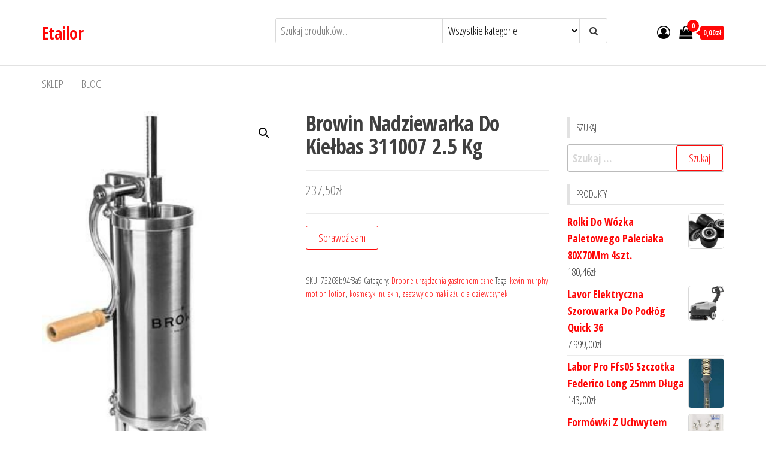

--- FILE ---
content_type: text/html; charset=UTF-8
request_url: https://etailor.pl/produkt/browin-nadziewarka-do-kielbas-311007-2-5-kg/
body_size: 26672
content:
<!DOCTYPE html>
<html lang="pl-PL">
    <head>
        <meta charset="UTF-8">
        <meta name="viewport" content="width=device-width, initial-scale=1">
        <link rel="profile" href="http://gmpg.org/xfn/11">
        <title>Browin Nadziewarka Do Kiełbas 311007 2.5 Kg &#8211; Etailor</title>
<meta name='robots' content='max-image-preview:large' />
<link rel='dns-prefetch' href='//fonts.googleapis.com' />
<link href='https://fonts.gstatic.com' crossorigin rel='preconnect' />
<link rel="alternate" type="application/rss+xml" title="Etailor &raquo; Kanał z wpisami" href="https://etailor.pl/feed/" />
<link rel="alternate" type="application/rss+xml" title="Etailor &raquo; Kanał z komentarzami" href="https://etailor.pl/comments/feed/" />
<link rel="alternate" type="application/rss+xml" title="Etailor &raquo; Browin Nadziewarka Do Kiełbas 311007 2.5 Kg Kanał z komentarzami" href="https://etailor.pl/produkt/browin-nadziewarka-do-kielbas-311007-2-5-kg/feed/" />
<link rel="alternate" title="oEmbed (JSON)" type="application/json+oembed" href="https://etailor.pl/wp-json/oembed/1.0/embed?url=https%3A%2F%2Fetailor.pl%2Fprodukt%2Fbrowin-nadziewarka-do-kielbas-311007-2-5-kg%2F" />
<link rel="alternate" title="oEmbed (XML)" type="text/xml+oembed" href="https://etailor.pl/wp-json/oembed/1.0/embed?url=https%3A%2F%2Fetailor.pl%2Fprodukt%2Fbrowin-nadziewarka-do-kielbas-311007-2-5-kg%2F&#038;format=xml" />
<style id='wp-img-auto-sizes-contain-inline-css' type='text/css'>
img:is([sizes=auto i],[sizes^="auto," i]){contain-intrinsic-size:3000px 1500px}
/*# sourceURL=wp-img-auto-sizes-contain-inline-css */
</style>
<style id='wp-emoji-styles-inline-css' type='text/css'>

	img.wp-smiley, img.emoji {
		display: inline !important;
		border: none !important;
		box-shadow: none !important;
		height: 1em !important;
		width: 1em !important;
		margin: 0 0.07em !important;
		vertical-align: -0.1em !important;
		background: none !important;
		padding: 0 !important;
	}
/*# sourceURL=wp-emoji-styles-inline-css */
</style>
<style id='wp-block-library-inline-css' type='text/css'>
:root{--wp-block-synced-color:#7a00df;--wp-block-synced-color--rgb:122,0,223;--wp-bound-block-color:var(--wp-block-synced-color);--wp-editor-canvas-background:#ddd;--wp-admin-theme-color:#007cba;--wp-admin-theme-color--rgb:0,124,186;--wp-admin-theme-color-darker-10:#006ba1;--wp-admin-theme-color-darker-10--rgb:0,107,160.5;--wp-admin-theme-color-darker-20:#005a87;--wp-admin-theme-color-darker-20--rgb:0,90,135;--wp-admin-border-width-focus:2px}@media (min-resolution:192dpi){:root{--wp-admin-border-width-focus:1.5px}}.wp-element-button{cursor:pointer}:root .has-very-light-gray-background-color{background-color:#eee}:root .has-very-dark-gray-background-color{background-color:#313131}:root .has-very-light-gray-color{color:#eee}:root .has-very-dark-gray-color{color:#313131}:root .has-vivid-green-cyan-to-vivid-cyan-blue-gradient-background{background:linear-gradient(135deg,#00d084,#0693e3)}:root .has-purple-crush-gradient-background{background:linear-gradient(135deg,#34e2e4,#4721fb 50%,#ab1dfe)}:root .has-hazy-dawn-gradient-background{background:linear-gradient(135deg,#faaca8,#dad0ec)}:root .has-subdued-olive-gradient-background{background:linear-gradient(135deg,#fafae1,#67a671)}:root .has-atomic-cream-gradient-background{background:linear-gradient(135deg,#fdd79a,#004a59)}:root .has-nightshade-gradient-background{background:linear-gradient(135deg,#330968,#31cdcf)}:root .has-midnight-gradient-background{background:linear-gradient(135deg,#020381,#2874fc)}:root{--wp--preset--font-size--normal:16px;--wp--preset--font-size--huge:42px}.has-regular-font-size{font-size:1em}.has-larger-font-size{font-size:2.625em}.has-normal-font-size{font-size:var(--wp--preset--font-size--normal)}.has-huge-font-size{font-size:var(--wp--preset--font-size--huge)}.has-text-align-center{text-align:center}.has-text-align-left{text-align:left}.has-text-align-right{text-align:right}.has-fit-text{white-space:nowrap!important}#end-resizable-editor-section{display:none}.aligncenter{clear:both}.items-justified-left{justify-content:flex-start}.items-justified-center{justify-content:center}.items-justified-right{justify-content:flex-end}.items-justified-space-between{justify-content:space-between}.screen-reader-text{border:0;clip-path:inset(50%);height:1px;margin:-1px;overflow:hidden;padding:0;position:absolute;width:1px;word-wrap:normal!important}.screen-reader-text:focus{background-color:#ddd;clip-path:none;color:#444;display:block;font-size:1em;height:auto;left:5px;line-height:normal;padding:15px 23px 14px;text-decoration:none;top:5px;width:auto;z-index:100000}html :where(.has-border-color){border-style:solid}html :where([style*=border-top-color]){border-top-style:solid}html :where([style*=border-right-color]){border-right-style:solid}html :where([style*=border-bottom-color]){border-bottom-style:solid}html :where([style*=border-left-color]){border-left-style:solid}html :where([style*=border-width]){border-style:solid}html :where([style*=border-top-width]){border-top-style:solid}html :where([style*=border-right-width]){border-right-style:solid}html :where([style*=border-bottom-width]){border-bottom-style:solid}html :where([style*=border-left-width]){border-left-style:solid}html :where(img[class*=wp-image-]){height:auto;max-width:100%}:where(figure){margin:0 0 1em}html :where(.is-position-sticky){--wp-admin--admin-bar--position-offset:var(--wp-admin--admin-bar--height,0px)}@media screen and (max-width:600px){html :where(.is-position-sticky){--wp-admin--admin-bar--position-offset:0px}}

/*# sourceURL=wp-block-library-inline-css */
</style><style id='global-styles-inline-css' type='text/css'>
:root{--wp--preset--aspect-ratio--square: 1;--wp--preset--aspect-ratio--4-3: 4/3;--wp--preset--aspect-ratio--3-4: 3/4;--wp--preset--aspect-ratio--3-2: 3/2;--wp--preset--aspect-ratio--2-3: 2/3;--wp--preset--aspect-ratio--16-9: 16/9;--wp--preset--aspect-ratio--9-16: 9/16;--wp--preset--color--black: #000000;--wp--preset--color--cyan-bluish-gray: #abb8c3;--wp--preset--color--white: #ffffff;--wp--preset--color--pale-pink: #f78da7;--wp--preset--color--vivid-red: #cf2e2e;--wp--preset--color--luminous-vivid-orange: #ff6900;--wp--preset--color--luminous-vivid-amber: #fcb900;--wp--preset--color--light-green-cyan: #7bdcb5;--wp--preset--color--vivid-green-cyan: #00d084;--wp--preset--color--pale-cyan-blue: #8ed1fc;--wp--preset--color--vivid-cyan-blue: #0693e3;--wp--preset--color--vivid-purple: #9b51e0;--wp--preset--gradient--vivid-cyan-blue-to-vivid-purple: linear-gradient(135deg,rgb(6,147,227) 0%,rgb(155,81,224) 100%);--wp--preset--gradient--light-green-cyan-to-vivid-green-cyan: linear-gradient(135deg,rgb(122,220,180) 0%,rgb(0,208,130) 100%);--wp--preset--gradient--luminous-vivid-amber-to-luminous-vivid-orange: linear-gradient(135deg,rgb(252,185,0) 0%,rgb(255,105,0) 100%);--wp--preset--gradient--luminous-vivid-orange-to-vivid-red: linear-gradient(135deg,rgb(255,105,0) 0%,rgb(207,46,46) 100%);--wp--preset--gradient--very-light-gray-to-cyan-bluish-gray: linear-gradient(135deg,rgb(238,238,238) 0%,rgb(169,184,195) 100%);--wp--preset--gradient--cool-to-warm-spectrum: linear-gradient(135deg,rgb(74,234,220) 0%,rgb(151,120,209) 20%,rgb(207,42,186) 40%,rgb(238,44,130) 60%,rgb(251,105,98) 80%,rgb(254,248,76) 100%);--wp--preset--gradient--blush-light-purple: linear-gradient(135deg,rgb(255,206,236) 0%,rgb(152,150,240) 100%);--wp--preset--gradient--blush-bordeaux: linear-gradient(135deg,rgb(254,205,165) 0%,rgb(254,45,45) 50%,rgb(107,0,62) 100%);--wp--preset--gradient--luminous-dusk: linear-gradient(135deg,rgb(255,203,112) 0%,rgb(199,81,192) 50%,rgb(65,88,208) 100%);--wp--preset--gradient--pale-ocean: linear-gradient(135deg,rgb(255,245,203) 0%,rgb(182,227,212) 50%,rgb(51,167,181) 100%);--wp--preset--gradient--electric-grass: linear-gradient(135deg,rgb(202,248,128) 0%,rgb(113,206,126) 100%);--wp--preset--gradient--midnight: linear-gradient(135deg,rgb(2,3,129) 0%,rgb(40,116,252) 100%);--wp--preset--font-size--small: 13px;--wp--preset--font-size--medium: 20px;--wp--preset--font-size--large: 36px;--wp--preset--font-size--x-large: 42px;--wp--preset--spacing--20: 0.44rem;--wp--preset--spacing--30: 0.67rem;--wp--preset--spacing--40: 1rem;--wp--preset--spacing--50: 1.5rem;--wp--preset--spacing--60: 2.25rem;--wp--preset--spacing--70: 3.38rem;--wp--preset--spacing--80: 5.06rem;--wp--preset--shadow--natural: 6px 6px 9px rgba(0, 0, 0, 0.2);--wp--preset--shadow--deep: 12px 12px 50px rgba(0, 0, 0, 0.4);--wp--preset--shadow--sharp: 6px 6px 0px rgba(0, 0, 0, 0.2);--wp--preset--shadow--outlined: 6px 6px 0px -3px rgb(255, 255, 255), 6px 6px rgb(0, 0, 0);--wp--preset--shadow--crisp: 6px 6px 0px rgb(0, 0, 0);}:where(.is-layout-flex){gap: 0.5em;}:where(.is-layout-grid){gap: 0.5em;}body .is-layout-flex{display: flex;}.is-layout-flex{flex-wrap: wrap;align-items: center;}.is-layout-flex > :is(*, div){margin: 0;}body .is-layout-grid{display: grid;}.is-layout-grid > :is(*, div){margin: 0;}:where(.wp-block-columns.is-layout-flex){gap: 2em;}:where(.wp-block-columns.is-layout-grid){gap: 2em;}:where(.wp-block-post-template.is-layout-flex){gap: 1.25em;}:where(.wp-block-post-template.is-layout-grid){gap: 1.25em;}.has-black-color{color: var(--wp--preset--color--black) !important;}.has-cyan-bluish-gray-color{color: var(--wp--preset--color--cyan-bluish-gray) !important;}.has-white-color{color: var(--wp--preset--color--white) !important;}.has-pale-pink-color{color: var(--wp--preset--color--pale-pink) !important;}.has-vivid-red-color{color: var(--wp--preset--color--vivid-red) !important;}.has-luminous-vivid-orange-color{color: var(--wp--preset--color--luminous-vivid-orange) !important;}.has-luminous-vivid-amber-color{color: var(--wp--preset--color--luminous-vivid-amber) !important;}.has-light-green-cyan-color{color: var(--wp--preset--color--light-green-cyan) !important;}.has-vivid-green-cyan-color{color: var(--wp--preset--color--vivid-green-cyan) !important;}.has-pale-cyan-blue-color{color: var(--wp--preset--color--pale-cyan-blue) !important;}.has-vivid-cyan-blue-color{color: var(--wp--preset--color--vivid-cyan-blue) !important;}.has-vivid-purple-color{color: var(--wp--preset--color--vivid-purple) !important;}.has-black-background-color{background-color: var(--wp--preset--color--black) !important;}.has-cyan-bluish-gray-background-color{background-color: var(--wp--preset--color--cyan-bluish-gray) !important;}.has-white-background-color{background-color: var(--wp--preset--color--white) !important;}.has-pale-pink-background-color{background-color: var(--wp--preset--color--pale-pink) !important;}.has-vivid-red-background-color{background-color: var(--wp--preset--color--vivid-red) !important;}.has-luminous-vivid-orange-background-color{background-color: var(--wp--preset--color--luminous-vivid-orange) !important;}.has-luminous-vivid-amber-background-color{background-color: var(--wp--preset--color--luminous-vivid-amber) !important;}.has-light-green-cyan-background-color{background-color: var(--wp--preset--color--light-green-cyan) !important;}.has-vivid-green-cyan-background-color{background-color: var(--wp--preset--color--vivid-green-cyan) !important;}.has-pale-cyan-blue-background-color{background-color: var(--wp--preset--color--pale-cyan-blue) !important;}.has-vivid-cyan-blue-background-color{background-color: var(--wp--preset--color--vivid-cyan-blue) !important;}.has-vivid-purple-background-color{background-color: var(--wp--preset--color--vivid-purple) !important;}.has-black-border-color{border-color: var(--wp--preset--color--black) !important;}.has-cyan-bluish-gray-border-color{border-color: var(--wp--preset--color--cyan-bluish-gray) !important;}.has-white-border-color{border-color: var(--wp--preset--color--white) !important;}.has-pale-pink-border-color{border-color: var(--wp--preset--color--pale-pink) !important;}.has-vivid-red-border-color{border-color: var(--wp--preset--color--vivid-red) !important;}.has-luminous-vivid-orange-border-color{border-color: var(--wp--preset--color--luminous-vivid-orange) !important;}.has-luminous-vivid-amber-border-color{border-color: var(--wp--preset--color--luminous-vivid-amber) !important;}.has-light-green-cyan-border-color{border-color: var(--wp--preset--color--light-green-cyan) !important;}.has-vivid-green-cyan-border-color{border-color: var(--wp--preset--color--vivid-green-cyan) !important;}.has-pale-cyan-blue-border-color{border-color: var(--wp--preset--color--pale-cyan-blue) !important;}.has-vivid-cyan-blue-border-color{border-color: var(--wp--preset--color--vivid-cyan-blue) !important;}.has-vivid-purple-border-color{border-color: var(--wp--preset--color--vivid-purple) !important;}.has-vivid-cyan-blue-to-vivid-purple-gradient-background{background: var(--wp--preset--gradient--vivid-cyan-blue-to-vivid-purple) !important;}.has-light-green-cyan-to-vivid-green-cyan-gradient-background{background: var(--wp--preset--gradient--light-green-cyan-to-vivid-green-cyan) !important;}.has-luminous-vivid-amber-to-luminous-vivid-orange-gradient-background{background: var(--wp--preset--gradient--luminous-vivid-amber-to-luminous-vivid-orange) !important;}.has-luminous-vivid-orange-to-vivid-red-gradient-background{background: var(--wp--preset--gradient--luminous-vivid-orange-to-vivid-red) !important;}.has-very-light-gray-to-cyan-bluish-gray-gradient-background{background: var(--wp--preset--gradient--very-light-gray-to-cyan-bluish-gray) !important;}.has-cool-to-warm-spectrum-gradient-background{background: var(--wp--preset--gradient--cool-to-warm-spectrum) !important;}.has-blush-light-purple-gradient-background{background: var(--wp--preset--gradient--blush-light-purple) !important;}.has-blush-bordeaux-gradient-background{background: var(--wp--preset--gradient--blush-bordeaux) !important;}.has-luminous-dusk-gradient-background{background: var(--wp--preset--gradient--luminous-dusk) !important;}.has-pale-ocean-gradient-background{background: var(--wp--preset--gradient--pale-ocean) !important;}.has-electric-grass-gradient-background{background: var(--wp--preset--gradient--electric-grass) !important;}.has-midnight-gradient-background{background: var(--wp--preset--gradient--midnight) !important;}.has-small-font-size{font-size: var(--wp--preset--font-size--small) !important;}.has-medium-font-size{font-size: var(--wp--preset--font-size--medium) !important;}.has-large-font-size{font-size: var(--wp--preset--font-size--large) !important;}.has-x-large-font-size{font-size: var(--wp--preset--font-size--x-large) !important;}
/*# sourceURL=global-styles-inline-css */
</style>

<style id='classic-theme-styles-inline-css' type='text/css'>
/*! This file is auto-generated */
.wp-block-button__link{color:#fff;background-color:#32373c;border-radius:9999px;box-shadow:none;text-decoration:none;padding:calc(.667em + 2px) calc(1.333em + 2px);font-size:1.125em}.wp-block-file__button{background:#32373c;color:#fff;text-decoration:none}
/*# sourceURL=/wp-includes/css/classic-themes.min.css */
</style>
<link rel='stylesheet' id='photoswipe-css' href='https://etailor.pl/wp-content/plugins/woocommerce/assets/css/photoswipe/photoswipe.min.css?ver=6.4.1' type='text/css' media='all' />
<link rel='stylesheet' id='photoswipe-default-skin-css' href='https://etailor.pl/wp-content/plugins/woocommerce/assets/css/photoswipe/default-skin/default-skin.min.css?ver=6.4.1' type='text/css' media='all' />
<link rel='stylesheet' id='woocommerce-layout-css' href='https://etailor.pl/wp-content/plugins/woocommerce/assets/css/woocommerce-layout.css?ver=6.4.1' type='text/css' media='all' />
<link rel='stylesheet' id='woocommerce-smallscreen-css' href='https://etailor.pl/wp-content/plugins/woocommerce/assets/css/woocommerce-smallscreen.css?ver=6.4.1' type='text/css' media='only screen and (max-width: 768px)' />
<link rel='stylesheet' id='woocommerce-general-css' href='https://etailor.pl/wp-content/plugins/woocommerce/assets/css/woocommerce.css?ver=6.4.1' type='text/css' media='all' />
<style id='woocommerce-inline-inline-css' type='text/css'>
.woocommerce form .form-row .required { visibility: visible; }
/*# sourceURL=woocommerce-inline-inline-css */
</style>
<link rel='stylesheet' id='envo-storefront-fonts-css' href='https://fonts.googleapis.com/css?family=Open+Sans+Condensed%3A300%2C500%2C700&#038;subset=cyrillic%2Ccyrillic-ext%2Cgreek%2Cgreek-ext%2Clatin-ext%2Cvietnamese' type='text/css' media='all' />
<link rel='stylesheet' id='bootstrap-css' href='https://etailor.pl/wp-content/themes/envo-storefront/css/bootstrap.css?ver=3.3.7' type='text/css' media='all' />
<link rel='stylesheet' id='mmenu-light-css' href='https://etailor.pl/wp-content/themes/envo-storefront/css/mmenu-light.min.css?ver=1.0.7' type='text/css' media='all' />
<link rel='stylesheet' id='envo-storefront-stylesheet-css' href='https://etailor.pl/wp-content/themes/envo-storefront/style.css?ver=1.0.7' type='text/css' media='all' />
<link rel='stylesheet' id='font-awesome-css' href='https://etailor.pl/wp-content/themes/envo-storefront/css/font-awesome.min.css?ver=4.7.0' type='text/css' media='all' />
<script type="text/javascript" src="https://etailor.pl/wp-includes/js/jquery/jquery.min.js?ver=3.7.1" id="jquery-core-js"></script>
<script type="text/javascript" src="https://etailor.pl/wp-includes/js/jquery/jquery-migrate.min.js?ver=3.4.1" id="jquery-migrate-js"></script>
<link rel="https://api.w.org/" href="https://etailor.pl/wp-json/" /><link rel="alternate" title="JSON" type="application/json" href="https://etailor.pl/wp-json/wp/v2/product/175" /><link rel="EditURI" type="application/rsd+xml" title="RSD" href="https://etailor.pl/xmlrpc.php?rsd" />
<meta name="generator" content="WordPress 6.9" />
<meta name="generator" content="WooCommerce 6.4.1" />
<link rel="canonical" href="https://etailor.pl/produkt/browin-nadziewarka-do-kielbas-311007-2-5-kg/" />
<link rel='shortlink' href='https://etailor.pl/?p=175' />
<link rel="pingback" href="https://etailor.pl/xmlrpc.php">
	<noscript><style>.woocommerce-product-gallery{ opacity: 1 !important; }</style></noscript>
			<style type="text/css" id="wp-custom-css">
			.woocommerce ul.products li.product a img {
    height: 230px;
    object-fit: contain;
}

.woocommerce ul.products li.product .woocommerce-loop-product__title {
    height: 90px;
    overflow: hidden;
}
		</style>
		    </head>
    <body id="blog" class="wp-singular product-template-default single single-product postid-175 wp-theme-envo-storefront theme-envo-storefront woocommerce woocommerce-page woocommerce-no-js">
        <a class="skip-link screen-reader-text" href="#site-content">Przejdź do treści</a>        <div class="page-wrap">
            <div class="site-header container-fluid">
    <div class="container" >
        <div class="heading-row row" >
            <div class="site-heading col-md-4 col-xs-12" >
                <div class="site-branding-logo">
                                    </div>
                <div class="site-branding-text">
                                            <p class="site-title"><a href="https://etailor.pl/" rel="home">Etailor</a></p>
                    
                                    </div><!-- .site-branding-text -->
            </div>
            <div class="search-heading col-md-6 col-xs-12">
                                    <div class="header-search-form">
                        <form role="search" method="get" action="https://etailor.pl/">
                            <input type="hidden" name="post_type" value="product" />
                            <input class="header-search-input" name="s" type="text" placeholder="Szukaj produktów..."/>
                            <select class="header-search-select" name="product_cat">
                                <option value="">Wszystkie kategorie</option> 
                                <option value="7-kgmaks-napiecie-gaszonego-urzadz-1000-vcalkowita-wysokosc463-mmsrednica-zbiornika140-mm">7 kgMaks. napięcie gaszonego urządz.1000 VCałkowita wysokość463 mmŚrednica zbiornika140 mm (1)</option><option value="72">72 (1)</option><option value="akcesoria-audio">Akcesoria Audio (1)</option><option value="akcesoria-dla-kucharzy-i-barmanow">Akcesoria dla kucharzy i barmanów (9)</option><option value="akcesoria-do-butow">Akcesoria do butów (1)</option><option value="akcesoria-do-domofonow">Akcesoria do domofonów (2)</option><option value="akcesoria-do-drukarek-biurowych">Akcesoria do drukarek biurowych (4)</option><option value="akcesoria-do-drukarek-i-skanerow">Akcesoria do drukarek i skanerów (12)</option><option value="akcesoria-do-golarek">Akcesoria do golarek (2)</option><option value="akcesoria-do-makijazu">Akcesoria do makijażu (1)</option><option value="akcesoria-do-manicure-i-pedicure">Akcesoria do manicure i pedicure (5)</option><option value="akcesoria-do-mebli">Akcesoria do mebli (1)</option><option value="akcesoria-do-mebli-dzieciecych">Akcesoria do mebli dziecięcych (1)</option><option value="akcesoria-do-monitoringu">Akcesoria do monitoringu (14)</option><option value="akcesoria-do-myjek">Akcesoria do myjek (5)</option><option value="akcesoria-do-narzedzi-pomiarowych">Akcesoria do narzędzi pomiarowych (2)</option><option value="akcesoria-do-narzedzi-recznych">Akcesoria do narzędzi ręcznych (2)</option><option value="akcesoria-do-odkurzaczy">Akcesoria do odkurzaczy (4)</option><option value="akcesoria-do-opraw-dokumentow">Akcesoria do opraw dokumentów (4)</option><option value="akcesoria-do-pielegnacji-i-stylizacji-wlosow">Akcesoria do pielęgnacji i stylizacji włosów (14)</option><option value="akcesoria-do-sadzenia-i-pielegnacji-roslin">Akcesoria do sadzenia i pielęgnacji roślin (1)</option><option value="akcesoria-do-spawania-i-lutowania">Akcesoria do spawania i lutowania (2)</option><option value="akcesoria-do-sprzetu-prezentacyjnego">Akcesoria do sprzętu prezentacyjnego (24)</option><option value="akcesoria-do-tabletow">Akcesoria do tabletów (1)</option><option value="akcesoria-do-utrzymania-czystosci">Akcesoria do utrzymania czystości (23)</option><option value="akcesoria-i-czesci-do-agd">Akcesoria i części do AGD (5)</option><option value="akcesoria-i-czesci-do-narzedzi-mechanicznych">Akcesoria i części do narzędzi mechanicznych (2)</option><option value="akcesoria-i-czesci-rolnicze">Akcesoria i części rolnicze (2)</option><option value="akcesoria-i-gadzety-reklamowe">Akcesoria i gadżety reklamowe (1)</option><option value="akcesoria-krawieckie">Akcesoria krawieckie (1)</option><option value="akcesoria-szwalnicze-i-tekstylia">Akcesoria szwalnicze i tekstylia (7)</option><option value="akcesoria-turystyczne">Akcesoria turystyczne (1)</option><option value="aminokwasy-i-glutaminy">Aminokwasy i glutaminy (1)</option><option value="amplitunery">Amplitunery (2)</option><option value="antykoncepcja">Antykoncepcja (2)</option><option value="aparaty-bezlusterkowe">Aparaty bezlusterkowe (2)</option><option value="aparaty-cyfrowe">Aparaty cyfrowe (1)</option><option value="apteczki-i-materialy-opatrunkowe">Apteczki i materiały opatrunkowe (3)</option><option value="artykuly-papiernicze">Artykuły papiernicze (10)</option><option value="artykuly-pismiennicze">Artykuły piśmiennicze (103)</option><option value="balsamy-i-mleczka-do-ciala">Balsamy i mleczka do ciała (1)</option><option value="baterie-do-telefonow">Baterie do telefonów (1)</option><option value="baterie-do-zasilaczy-awaryjnych-ups">Baterie do zasilaczy awaryjnych UPS (1)</option><option value="bindownice">Bindownice (3)</option><option value="biografie-i-dzienniki">Biografie i dzienniki (1)</option><option value="bity">Bity (2)</option><option value="biurka">Biurka (42)</option><option value="biurka-dzieciece">Biurka dziecięce (1)</option><option value="blaty-kuchenne">Blaty kuchenne (1)</option><option value="blendery-kielichowe">Blendery kielichowe (3)</option><option value="blendery-reczne">Blendery ręczne (2)</option><option value="blyszczyki-do-ust">Błyszczyki do ust (1)</option><option value="bombki-i-ozdoby-choinkowe">Bombki i ozdoby choinkowe (1)</option><option value="buty-sportowe-meskie">Buty sportowe męskie (1)</option><option value="centrale-telefoniczne">Centrale telefoniczne (8)</option><option value="chemia-gospodarcza">Chemia gospodarcza (4)</option><option value="chemia-i-akcesoria-basenowe">Chemia i akcesoria basenowe (1)</option><option value="chlodzenie-procesora">Chłodzenie procesora (1)</option><option value="chlodzenie-wodne">Chłodzenie wodne (2)</option><option value="cienie-do-powiek">Cienie do powiek (2)</option><option value="cisnieniomierze-i-akcesoria">Ciśnieniomierze i akcesoria (1)</option><option value="co-dzieje-sie-z-dziecmi">co dzieje się z dziećmi (1)</option><option value="czajniki-elektryczne">Czajniki elektryczne (17)</option><option value="czujniki-ruchu-i-fotokomorki">Czujniki ruchu i fotokomórki (1)</option><option value="czyli-tzw-wspolczynnika-odbicia-scenykamera-spelnia-klase-szczelnosci-ip66standard-ahd">czyli tzw. współczynnika odbicia sceny)Kamera spełnia klasę szczelności IP66Standard: AHD (1)</option><option value="czytniki-e-book">Czytniki e-book (3)</option><option value="czytniki-kodow-kreskowych">Czytniki kodów kreskowych (14)</option><option value="dalmierze-i-drogomierze">Dalmierze i drogomierze (1)</option><option value="dekoracja-ogrodu">Dekoracja ogrodu (1)</option><option value="depilacja">Depilacja (12)</option><option value="depilatory-i-golarki-damskie">Depilatory i golarki damskie (5)</option><option value="dermokosmetyki">Dermokosmetyki (20)</option><option value="dla-mam-i-kobiet-w-ciazy">Dla mam i kobiet w ciąży (1)</option><option value="dmuchawy-i-odkurzacze-do-lisci">Dmuchawy i odkurzacze do liści (1)</option><option value="dozowniki-papieru-i-mydla">Dozowniki papieru i mydła (2)</option><option value="drapaki-dla-kotow">Drapaki dla kotów (1)</option><option value="drobne-urzadzenia-gastronomiczne">Drobne urządzenia gastronomiczne (65)</option><option value="drukarki-atramentowe">Drukarki atramentowe (22)</option><option value="drukarki-etykiet">Drukarki etykiet (51)</option><option value="drukarki-i-kasy-fiskalne">Drukarki i kasy fiskalne (46)</option><option value="drukarki-iglowe">Drukarki igłowe (2)</option><option value="drukarki-laserowe">Drukarki laserowe (39)</option><option value="druki">Druki (55)</option><option value="dyski-nas">Dyski NAS (2)</option><option value="dyski-ssd">Dyski SSD (1)</option><option value="dyski-twarde">Dyski twarde (1)</option><option value="dystrybutory-wody">Dystrybutory wody (8)</option><option value="dzbanki-filtrujace">Dzbanki filtrujące (1)</option><option value="dzieci-i-niemowleta">Dzieci i niemowlęta (1)</option><option value="dziurkacze-i-zszywacze">Dziurkacze i zszywacze (3)</option><option value="dzwonki-i-akcesoria">Dzwonki i akcesoria (2)</option><option value="ekrany-projekcyjne">Ekrany projekcyjne (5)</option><option value="ekspandery">Ekspandery (1)</option><option value="ekspresy-cisnieniowe">Ekspresy ciśnieniowe (9)</option><option value="ekspresy-przelewowe">Ekspresy przelewowe (1)</option><option value="elektryczne-szczoteczki-do-zebow">Elektryczne szczoteczki do zębów (9)</option><option value="eset-security">Eset Security (1)</option><option value="faksy">Faksy (1)</option><option value="fantastyka-i-fantasy">Fantastyka i fantasy (2)</option><option value="farby-i-szampony-koloryzujace">Farby i szampony koloryzujące (1)</option><option value="filtry-do-oczyszczaczy-powietrza">Filtry do oczyszczaczy powietrza (1)</option><option value="filtry-do-odkurzaczy">Filtry do odkurzaczy (2)</option><option value="formy-do-pieczenia">Formy do pieczenia (1)</option><option value="fotele">Fotele (2)</option><option value="fotele-dla-graczy">Fotele dla graczy (3)</option><option value="fotele-i-krzesla-biurowe">Fotele i krzesła biurowe (178)</option><option value="frezarki-do-paznokci">Frezarki do paznokci (2)</option><option value="frezarki-i-strugi">Frezarki i strugi (1)</option><option value="frytkownice">Frytkownice (5)</option><option value="gadzety">Gadżety (1)</option><option value="gamepady">Gamepady (1)</option><option value="garnki">Garnki (2)</option><option value="gdy-kamera-wykryje-poruszajacy-sie-obiekt-obrot-profesjonalna-i-niezawodna-glowica-obrotowa">gdy kamera wykryje poruszający się obiekt.Obrót - profesjonalna i niezawodna głowica obrotowa (1)</option><option value="gdzie-ruchy-obiektow-beda-wykrywane">gdzie ruchy obiektów będą wykrywane (1)</option><option value="gilotyny-do-papieru">Gilotyny do papieru (7)</option><option value="glebogryzarki">Glebogryzarki (3)</option><option value="glosniki-multimedialne">Głośniki multimedialne (2)</option><option value="glosniki-przenosne">Głośniki przenośne (10)</option><option value="glosniki-samochodowe">Głośniki samochodowe (1)</option><option value="gofrownice">Gofrownice (1)</option><option value="gogle-narciarskie-i-snowboardowe">Gogle narciarskie i snowboardowe (1)</option><option value="golarki-meskie">Golarki męskie (30)</option><option value="gwarancje-i-pakiety-serwisowe">Gwarancje i pakiety serwisowe (2)</option><option value="higiena-psow">Higiena psów (1)</option><option value="historia-i-literatura-faktu">Historia i literatura faktu (1)</option><option value="hodowla-zwierzat">Hodowla zwierząt (107)</option><option value="huby-usb">Huby USB (1)</option><option value="hustawki-ogrodowe">Huśtawki ogrodowe (1)</option><option value="inhalatory-i-akcesoria">Inhalatory i akcesoria (3)</option><option value="instrukcje-i-znaki-bhp">Instrukcje i znaki BHP (24)</option><option value="instrumenty-klawiszowe">Instrumenty klawiszowe (2)</option><option value="iosir-cut-wbudowane">iOSIR CUT: Wbudowane (1)</option><option value="irygatory-do-zebow">Irygatory do zębów (2)</option><option value="jama-ustna">Jama ustna (1)</option><option value="jezyk-angielski">Język angielski (3)</option><option value="kable-i-tasmy">Kable i taśmy (2)</option><option value="kable-przewody-i-wtyki">Kable przewody i wtyki (1)</option><option value="kalkulatory">Kalkulatory (37)</option><option value="kamery-internetowe">Kamery internetowe (1)</option><option value="kamery-przemyslowe">Kamery przemysłowe (124)</option><option value="kamery-sportowe">Kamery sportowe (7)</option><option value="karmy-dla-psow">Karmy dla psów (1)</option><option value="karty-graficzne">Karty graficzne (8)</option><option value="karty-muzyczne">Karty muzyczne (2)</option><option value="klasyczne-telefony-komorkowe">Klasyczne telefony komórkowe (3)</option><option value="klawiatury">Klawiatury (4)</option><option value="klimatyzatory">Klimatyzatory (1)</option><option value="klucze-i-nasadki">Klucze i nasadki (1)</option><option value="klodki">Kłódki (1)</option><option value="kogo-zlapie-kamera-czesc-znajomym-lub-ostrzezenie-dla-wrogow">kogo złapie kamera: „cześć” znajomym lub ostrzeżenie dla wrogów. (1)</option><option value="kolumny-podlogowe">Kolumny podłogowe (2)</option><option value="komiksy">Komiksy (1)</option><option value="kompatybilne-z-component-ypbprcyfrowe-wejscie-1-x-hdmi-glebia-koloru">kompatybilne z component (YPbPr)Cyfrowe: Wejście: 1 x HDMI™ (głębia koloru (1)</option><option value="komputery-stacjonarne">Komputery stacjonarne (1)</option><option value="koncentratory-tlenu">Koncentratory tlenu (67)</option><option value="koncowki-do-szczoteczek-elektrycznych">Końcówki do szczoteczek elektrycznych (3)</option><option value="konsole-do-gier">Konsole do gier (1)</option><option value="kontrola-dostepu">Kontrola dostępu (14)</option><option value="korkociagi-i-otwieracze">Korkociągi i otwieracze (1)</option><option value="kosmetyki-dla-dzieci-i-niemowlat">Kosmetyki dla dzieci i niemowląt (1)</option><option value="kosmetyki-do-opalania">Kosmetyki do opalania (1)</option><option value="kosmetyki-do-rak">Kosmetyki do rąk (1)</option><option value="kosmetyki-do-stop">Kosmetyki do stóp (2)</option><option value="kosmetyki-do-stylizacji-wlosow">Kosmetyki do stylizacji włosów (13)</option><option value="kosze-i-kontenery-na-smieci">Kosze i kontenery na śmieci (22)</option><option value="kredki-olowki-pastele-i-pisaki">Kredki ołówki pastele i pisaki (1)</option><option value="kremy-do-twarzy">Kremy do twarzy (10)</option><option value="kremy-koloryzujace">Kremy koloryzujące (1)</option><option value="krzesla">Krzesła (3)</option><option value="kserokopiarki">Kserokopiarki (4)</option><option value="ktore-odpowiadaja-za-zapis-funkcja-roipozwala-na-uzyskanie-wysokiej-jakosci-na-fragmentach-obrazu">które odpowiadają za zapis.Funkcja ROIPozwala na uzyskanie wysokiej jakości na fragmentach obrazu (1)</option><option value="ktory-jonizuje-powietrze">który jonizuje powietrze (1)</option><option value="ktory-znajduje-sie-w-zestawie2-sciagnij-i-zainstaluj-aplikacje-camhi-pro-na-swoim-smartphonie3-krok-po-kroku-skonfiguruj-urzadzenie-w-aplikacji4-gotowewystarczy-zalogowac-sie-do-aplikacji">który znajduje się w zestawie2) ściągnij i zainstaluj aplikację CamHi Pro na swoim smartphonie3) krok po kroku skonfiguruj urządzenie w aplikacji4) gotowe!Wystarczy zalogować się do aplikacji (1)</option><option value="kuchenki-gazowe">Kuchenki gazowe (1)</option><option value="kuchenki-gazowo-elektryczne">Kuchenki gazowo-elektryczne (3)</option><option value="kuchenki-mikrofalowe">Kuchenki mikrofalowe (1)</option><option value="kuchenki-mikrofalowe-do-zabudowy">Kuchenki mikrofalowe do zabudowy (2)</option><option value="kwiaty-i-rosliny-pokojowe">Kwiaty i rośliny pokojowe (1)</option><option value="lakierniach">lakierniach (1)</option><option value="laminatory">Laminatory (13)</option><option value="lampy-do-projektorow">Lampy do projektorów (35)</option><option value="lampy-sufitowe">Lampy sufitowe (3)</option><option value="lampy-warsztatowe">Lampy warsztatowe (2)</option><option value="laptopy">Laptopy (11)</option><option value="latarki">Latarki (2)</option><option value="liczarki-i-testery-pieniedzy">Liczarki i testery pieniędzy (15)</option><option value="liczniki-rowerowe">Liczniki rowerowe (1)</option><option value="literatura-dla-dzieci-i-mlodziezy">Literatura dla dzieci i młodzieży (4)</option><option value="literatura-podroznicza-i-przewodniki">Literatura podróżnicza i przewodniki (27)</option><option value="lodowki">Lodówki (10)</option><option value="lodowki-do-zabudowy">Lodówki do zabudowy (1)</option><option value="lokowki-i-termoloki">Lokówki i termoloki (5)</option><option value="ladowarki-akumulatory-i-zasilacze">Ładowarki akumulatory i zasilacze (6)</option><option value="ladowarki-do-telefonow">Ładowarki do telefonów (1)</option><option value="lawy-i-stoliki">Ławy i stoliki (1)</option><option value="lopaty-szpadle-i-widly">Łopaty szpadle i widły (1)</option><option value="lozka">Łóżka (1)</option><option value="lozka-do-masazu">Łóżka do masażu (3)</option><option value="lozyska-amortyzatorow">Łożyska amortyzatorów (1)</option><option value="luparki-do-drewna">Łuparki do drewna (3)</option><option value="mapy-scienne">Mapy ścienne (11)</option><option value="masazery">Masażery (24)</option><option value="maseczki">Maseczki (2)</option><option value="maski-do-wlosow">Maski do włosów (2)</option><option value="maski-przeciwpylowe-i-ochronne">Maski przeciwpyłowe i ochronne (8)</option><option value="maszynki-do-mielenia">Maszynki do mielenia (5)</option><option value="maszynki-do-strzyzenia">Maszynki do strzyżenia (4)</option><option value="maszyny-do-ciecia-i-gilotyny">Maszyny do cięcia i gilotyny (1)</option><option value="maszyny-do-szycia">Maszyny do szycia (6)</option><option value="materace">Materace (1)</option><option value="materialy-eksploatacyjne-do-urzadzen-fiskalnych">Materiały eksploatacyjne do urządzeń fiskalnych (3)</option><option value="meble-do-salonow-fryzjerskich-i-kosmetycznych">Meble do salonów fryzjerskich i kosmetycznych (25)</option><option value="meble-i-wyposazenie-gabinetow-medycznych">Meble i wyposażenie gabinetów medycznych (61)</option><option value="meskie-kosmetyki-do-pielegnacji-wlosow">Męskie kosmetyki do pielęgnacji włosów (1)</option><option value="mgielki-do-ciala">Mgiełki do ciała (1)</option><option value="microsoft-office">Microsoft Office (1)</option><option value="mieszadla">Mieszadła (1)</option><option value="mikrokamery-dyktafony-i-inne-rejestratory">Mikrokamery dyktafony i inne rejestratory (81)</option><option value="mikrokontrolery">Mikrokontrolery (3)</option><option value="miksery-reczne">Miksery ręczne (1)</option><option value="mineraly-i-witaminy">Minerały i witaminy (6)</option><option value="miski">Miski (1)</option><option value="mlotki">Młotki (1)</option><option value="mloty-udarowe">Młoty udarowe (3)</option><option value="mlynki-do-kawy">Młynki do kawy (1)</option><option value="moc-opcjimodel-bezprzewodowy-mozna-go-latwo-zainstalowac-wewnatrz-i-na-zewnatrz-domu-bez-balaganu-i-okablowania-pasmo-2">moc opcji!Model bezprzewodowy - można go łatwo zainstalować wewnątrz i na zewnątrz domu. Bez bałaganu i okablowania.Pasmo 2 (1)</option><option value="monitory">Monitory (15)</option><option value="monitory-przemyslowe">Monitory przemysłowe (17)</option><option value="mopy-parowe-i-parownice">Mopy parowe i parownice (3)</option><option value="multicookery">Multicookery (1)</option><option value="myjki-wysokocisnieniowe">Myjki wysokociśnieniowe (12)</option><option value="myszy-i-trackballe">Myszy i trackballe (5)</option><option value="na-basen">na basen (1)</option><option value="napedy-do-bram">Napędy do bram (1)</option><option value="naprzeciwko-wejscia">naprzeciwko wejścia (1)</option><option value="narzedzia-jubilerskie">Narzędzia jubilerskie (2)</option><option value="narzedzia-warsztatowe">Narzędzia warsztatowe (2)</option><option value="nawadnianie-ogrodu">Nawadnianie ogrodu (1)</option><option value="nawilzacze">Nawilżacze (3)</option><option value="nawozy">Nawozy (1)</option><option value="nettopy">Nettopy (3)</option><option value="nianie-elektroniczne-i-monitory-oddechu">Nianie elektroniczne i monitory oddechu (1)</option><option value="niszczarki">Niszczarki (60)</option><option value="noze-kuchenne">Noże kuchenne (1)</option><option value="nozyce-ogrodnicze">Nożyce ogrodnicze (1)</option><option value="nutrikosmetyki">Nutrikosmetyki (1)</option><option value="nutrikosmetyki-i-leki-dermatologiczne">Nutrikosmetyki i leki dermatologiczne (3)</option><option value="obiektywy">Obiektywy (1)</option><option value="obrzeza-ogrodowe">Obrzeża ogrodowe (1)</option><option value="obudowy-komputerowe">Obudowy komputerowe (2)</option><option value="obuwie-robocze">Obuwie robocze (67)</option><option value="oczyszczacze-powietrza">Oczyszczacze powietrza (5)</option><option value="oczyszczanie-i-demakijaz-twarzy">Oczyszczanie i demakijaż twarzy (1)</option><option value="odkurzacze-automatyczne">Odkurzacze automatyczne (6)</option><option value="odkurzacze-pionowe">Odkurzacze pionowe (9)</option><option value="odkurzacze-reczne">Odkurzacze ręczne (1)</option><option value="odkurzacze-tradycyjne">Odkurzacze tradycyjne (16)</option><option value="odsniezarki">Odśnieżarki (2)</option><option value="odswiezacze-powietrza">Odświeżacze powietrza (8)</option><option value="odtwarzacze-multimedialne">Odtwarzacze multimedialne (1)</option><option value="odziez-robocza">Odzież robocza (117)</option><option value="odzywki-do-wlosow">Odżywki do włosów (2)</option><option value="odzywki-i-serum-do-rzes">Odżywki i serum do rzęs (3)</option><option value="okapy">Okapy (2)</option><option value="okulary-oprawki-i-szkla">Okulary oprawki i szkła (1)</option><option value="okulary-robocze">Okulary robocze (2)</option><option value="olejki-do-twarzy">Olejki do twarzy (1)</option><option value="opiekacze">Opiekacze (1)</option><option value="opony-caloroczne">Opony całoroczne (1)</option><option value="opony-letnie">Opony letnie (3)</option><option value="oprawy-oswietleniowe">Oprawy oświetleniowe (1)</option><option value="opryskiwacze">Opryskiwacze (1)</option><option value="oswietlenie-biurowe">Oświetlenie biurowe (3)</option><option value="oswietlenie-zewnetrzne-i-ogrodowe">Oświetlenie zewnętrzne i ogrodowe (13)</option><option value="ozdoby-do-wlosow">Ozdoby do włosów (15)</option><option value="pakowanie-i-wysylka">Pakowanie i wysyłka (13)</option><option value="pamieci-ram">Pamięci RAM (3)</option><option value="papier-fotograficzny">Papier fotograficzny (1)</option><option value="papiery-i-folie">Papiery i folie (63)</option><option value="parasole-ogrodowe">Parasole ogrodowe (1)</option><option value="parawany-i-przeslony">Parawany i przesłony (1)</option><option value="parownice-do-ubran">Parownice do ubrań (2)</option><option value="paski-i-akcesoria-do-smartwatchy">Paski i akcesoria do smartwatchy (14)</option><option value="pasty-do-zebow">Pasty do zębów (1)</option><option value="pasty-i-materialy-termoprzewodzace">Pasty i materiały termoprzewodzące (1)</option><option value="pawilony-altanki-i-domki">Pawilony altanki i domki (2)</option><option value="pedzle-do-makijazu">Pędzle do makijażu (15)</option><option value="peelingi-i-scruby-do-twarzy">Peelingi i scruby do twarzy (1)</option><option value="pendrive">PenDrive (1)</option><option value="perfumy-i-wody-damskie">Perfumy i wody damskie (19)</option><option value="perfumy-i-wody-meskie">Perfumy i wody męskie (13)</option><option value="piekarniki">Piekarniki (8)</option><option value="pielegnacja-ust">Pielęgnacja ust (1)</option><option value="pily-elektryczne">Piły elektryczne (3)</option><option value="pily-lancuchowe">Piły łańcuchowe (1)</option><option value="pily-reczne-i-brzeszczoty">Piły ręczne i brzeszczoty (1)</option><option value="pily-spalinowe">Piły spalinowe (2)</option><option value="pisaki-3d">Pisaki 3D (1)</option><option value="plotery">Plotery (6)</option><option value="plyny-do-higieny-intymnej">Płyny do higieny intymnej (1)</option><option value="plyty-elektryczne-do-zabudowy">Płyty elektryczne do zabudowy (1)</option><option value="plyty-gazowe-do-zabudowy">Płyty gazowe do zabudowy (1)</option><option value="plyty-glowne">Płyty główne (2)</option><option value="plyty-wolnostojace">Płyty wolnostojące (2)</option><option value="podklady-do-twarzy">Podkłady do twarzy (3)</option><option value="podklady-utwardzacze-odzywki">Podkłady utwardzacze odżywki (11)</option><option value="podnozki-biurowe">Podnóżki biurowe (1)</option><option value="podreczniki-szkolne">Podręczniki szkolne (2)</option><option value="podsluchy">Podsłuchy (24)</option><option value="podstawki-i-stoliki-pod-laptopy">Podstawki i stoliki pod laptopy (1)</option><option value="poduszki-koce-i-materace-lecznicze">Poduszki koce i materace lecznicze (2)</option><option value="pokonywanie-barier">Pokonywanie barier (11)</option><option value="pokrowce-i-etui-do-telefonow">Pokrowce i etui do telefonów (4)</option><option value="polbuty-meskie">Półbuty męskie (2)</option><option value="pomoce-naukowe">Pomoce naukowe (27)</option><option value="pompy-i-hydrofory">Pompy i hydrofory (1)</option><option value="power-audio">Power audio (1)</option><option value="powiesci-i-opowiadania">Powieści i opowiadania (1)</option><option value="pozostale-akcesoria-biurowe">Pozostałe akcesoria biurowe (47)</option><option value="pozostale-akcesoria-do-elektronarzedzi">Pozostałe akcesoria do elektronarzędzi (2)</option><option value="pozostale-akcesoria-elektryczne">Pozostałe akcesoria elektryczne (1)</option><option value="pozostale-akcesoria-fotograficzne">Pozostałe akcesoria fotograficzne (1)</option><option value="pozostale-akcesoria-telefoniczne">Pozostałe akcesoria telefoniczne (1)</option><option value="pozostale-akcesoria-wodne">Pozostałe akcesoria wodne (2)</option><option value="pozostale-artykuly-bhp">Pozostałe artykuły BHP (4)</option><option value="pozostale-artykuly-medyczne-i-rehabilitacyjne">Pozostałe artykuły medyczne i rehabilitacyjne (2)</option><option value="pozostale-czesci-samochodowe">Pozostałe części samochodowe (1)</option><option value="pozostale-drukarki">Pozostałe drukarki (1)</option><option value="pozostale-elektronarzedzia">Pozostałe elektronarzędzia (3)</option><option value="pozostale-elementy-ukladu-napedowego">Pozostałe elementy układu napędowego (1)</option><option value="pozostale-elementy-zawieszenia">Pozostałe elementy zawieszenia (1)</option><option value="pozostale-grzejniki">Pozostałe grzejniki (1)</option><option value="pozostale-kosmetyki-do-pielegnacji-ciala">Pozostałe kosmetyki do pielęgnacji ciała (2)</option><option value="pozostale-kosmetyki-do-wlosow">Pozostałe kosmetyki do włosów (2)</option><option value="pozostale-kosmetyki-i-akcesoria-pielegnacyjne">Pozostałe kosmetyki i akcesoria pielęgnacyjne (1)</option><option value="pozostale-male-agd-do-kuchni">Pozostałe małe AGD do kuchni (1)</option><option value="pozostale-meble-biurowe">Pozostałe meble biurowe (5)</option><option value="pozostale-narzedzia">Pozostałe narzędzia (2)</option><option value="pozostale-narzedzia-mechaniczne-do-ogrodu">Pozostałe narzędzia mechaniczne do ogrodu (1)</option><option value="pozostale-narzedzia-reczne">Pozostałe narzędzia ręczne (1)</option><option value="pozostale-oswietlenie">Pozostałe oświetlenie (1)</option><option value="pozostale-przybory-do-gotowania-i-pieczenia">Pozostałe przybory do gotowania i pieczenia (1)</option><option value="pozostale-urzadzenia-do-pielegnacji-ciala">Pozostałe urządzenia do pielęgnacji ciała (23)</option><option value="pozostale-urzadzenia-fiskalne">Pozostałe urządzenia fiskalne (6)</option><option value="pozostale-urzadzenia-sieciowe">Pozostałe urządzenia sieciowe (1)</option><option value="pozostale-wyposazenie-sklepow-i-magazynow">Pozostałe wyposażenie sklepów i magazynów (26)</option><option value="pozostale-wyposazenie-warsztatowe">Pozostałe wyposażenie warsztatowe (2)</option><option value="pozostaly-sprzet-silowy-i-fitness">Pozostały sprzęt siłowy i fitness (2)</option><option value="pozostaly-sprzet-wedkarski">Pozostały sprzęt wędkarski (2)</option><option value="pralki">Pralki (7)</option><option value="pralko-suszarki">Pralko suszarki (2)</option><option value="prawo-i-administracja">Prawo i administracja (1)</option><option value="precyzja-cieciagamma-piu-deep-steel-blade-to-wysokiej-jakosci-ostrze-do-trymerow-zostalo-wykonane-z-japonskiej-stali">precyzja cięciaGamma Piu Deep Steel Blade to wysokiej jakości ostrze do trymerów.Zostało wykonane z japońskiej stali (1)</option><option value="preparaty-medycyny-naturalnej">Preparaty medycyny naturalnej (2)</option><option value="procesory">Procesory (3)</option><option value="programy-antywirusowe-i-zabezpieczajace">Programy antywirusowe i zabezpieczające (2)</option><option value="projektory">Projektory (275)</option><option value="prostownice-i-karbownice">Prostownice i karbownice (23)</option><option value="przeciwbolowe">Przeciwbólowe (1)</option><option value="przelacza-sie-w-tryb-czarno-bialy-i-nawet-w-zupelnej-ciemnosci-przesyla-obraz-z-monitorowanego-obszaru-w-przeciwienstwie-do-promiennikow-starszego-typu">przełącza się w tryb czarno-biały i nawet w zupełnej ciemności przesyła obraz z monitorowanego obszaru. W przeciwieństwie do promienników starszego typu (1)</option><option value="przeziebienie-i-grypa">Przeziębienie i grypa (3)</option><option value="pudry-do-twarzy">Pudry do twarzy (1)</option><option value="pufy-i-podnozki">Pufy i podnóżki (1)</option><option value="puzzle">Puzzle (2)</option><option value="raclette-i-grille-elektryczne">Raclette i grille elektryczne (2)</option><option value="radioodtwarzacze-samochodowe">Radioodtwarzacze samochodowe (1)</option><option value="radiotelefony-i-krotkofalowki">Radiotelefony i krótkofalówki (1)</option><option value="regaly-i-szafki-warsztatowe">Regały i szafki warsztatowe (1)</option><option value="regaly-magazynowe">Regały magazynowe (1)</option><option value="rejestratory-przemyslowe">Rejestratory przemysłowe (13)</option><option value="rekawice-robocze">Rękawice robocze (31)</option><option value="roboty-kuchenne">Roboty kuchenne (24)</option><option value="routery">Routery (5)</option><option value="rozdrabniarki-do-galezi">Rozdrabniarki do gałęzi (1)</option><option value="roze-do-twarzy">Róże do twarzy (1)</option><option value="rzuc-palenie">Rzuć palenie (1)</option><option value="samochody-i-motocykle">Samochody i motocykle (1)</option><option value="samodzielnosc">Samodzielność (1)</option><option value="saturatory">Saturatory (1)</option><option value="segregatory-i-teczki">Segregatory i teczki (26)</option><option value="sejfy-i-szafki-na-klucze">Sejfy i szafki na klucze (32)</option><option value="serce-i-uklad-krazenia">Serce i układ krążenia (2)</option><option value="serum-do-twarzy">Serum do twarzy (2)</option><option value="siekiery">Siekiery (1)</option><option value="skanery">Skanery (2)</option><option value="skrzynki-i-torby-narzedziowe">Skrzynki i torby narzędziowe (3)</option><option value="sluchawki">Słuchawki (44)</option><option value="sluchawki-komputerowe">Słuchawki komputerowe (1)</option><option value="smartbandy">Smartbandy (11)</option><option value="smartfony">Smartfony (146)</option><option value="smartwatche">Smartwatche (67)</option><option value="sofy-i-kanapy">Sofy i kanapy (2)</option><option value="solaria-i-sauny">Solaria i sauny (1)</option><option value="soundbary">Soundbary (2)</option><option value="sprzet-do-salonow-fryzjerskich-i-kosmetycznych">Sprzęt do salonów fryzjerskich i kosmetycznych (657)</option><option value="sprzet-gasniczy">Sprzęt gaśniczy (27)</option><option value="sprzet-ratunkowy-i-szkoleniowy">Sprzęt ratunkowy i szkoleniowy (2)</option><option value="srodki-ochrony-roslin">Środki ochrony roślin (2)</option><option value="srubokrety">Śrubokręty (1)</option><option value="stacje-parowe">Stacje parowe (4)</option><option value="stepy-i-steppery">Stepy i steppery (1)</option><option value="stojaki-i-wieszaki-na-ubrania">Stojaki i wieszaki na ubrania (1)</option><option value="stoly">Stoły (2)</option><option value="suplementy-na-odchudzanie">Suplementy na odchudzanie (1)</option><option value="suszarki">Suszarki (4)</option><option value="suszarki-do-wlosow">Suszarki do włosów (49)</option><option value="suszarki-i-ociekacze">Suszarki i ociekacze (1)</option><option value="suszarko-lokowki">Suszarko-lokówki (4)</option><option value="switche-i-huby">Switche i huby (3)</option><option value="symbole-narodowe-i-flagi">Symbole narodowe i flagi (5)</option><option value="systemy-operacyjne">Systemy operacyjne (1)</option><option value="szafki-z-umywalkami">Szafki z umywalkami (1)</option><option value="szafy-i-obudowy">Szafy i obudowy (1)</option><option value="szafy-regaly-i-kartoteki-biurowe">Szafy regały i kartoteki biurowe (21)</option><option value="szampony-do-wlosow">Szampony do włosów (2)</option><option value="szczoteczki-do-twarzy">Szczoteczki do twarzy (6)</option><option value="szczypce-kombinerki-i-cegi">Szczypce kombinerki i cęgi (2)</option><option value="szkatulki-i-puzderka">Szkatułki i puzderka (1)</option><option value="szklarnie-i-tunele-foliowe">Szklarnie i tunele foliowe (3)</option><option value="szkolne-artykuly-papiernicze">Szkolne artykuły papiernicze (8)</option><option value="szkolne-artykuly-plastyczne">Szkolne artykuły plastyczne (2)</option><option value="szkolne-przybory-do-pisania">Szkolne przybory do pisania (1)</option><option value="szlifierki-i-polerki">Szlifierki i polerki (7)</option><option value="szybkowary">Szybkowary (1)</option><option value="tablety-pc">Tablety PC (7)</option><option value="tablice-i-flipcharty">Tablice i flipcharty (39)</option><option value="tablice-interaktywne">Tablice interaktywne (2)</option><option value="tablice-potykacze-i-stojaki-reklamowe">Tablice potykacze i stojaki reklamowe (2)</option><option value="tarcze-tnace">Tarcze tnące (1)</option><option value="tasmy-barwiace">Taśmy barwiące (5)</option><option value="tasmy-i-gumy-do-cwiczen">Taśmy i gumy do ćwiczeń (1)</option><option value="techniki-mocowan">Techniki mocowań (1)</option><option value="telebimy-monitory-i-panele-led">Telebimy monitory i panele LED (2)</option><option value="telewizory">Telewizory (24)</option><option value="termometry">Termometry (6)</option><option value="tlen-inhalacyjny">Tlen inhalacyjny (17)</option><option value="tonery-oryginalne">Tonery oryginalne (11)</option><option value="tonery-zamienniki">Tonery zamienniki (6)</option><option value="torby-i-walizki">Torby i walizki (1)</option><option value="torebki-damskie">Torebki damskie (2)</option><option value="traktory-i-kosiarki-samojezdne">Traktory i kosiarki samojezdne (1)</option><option value="translatory-elektroniczne">Translatory elektroniczne (19)</option><option value="trymery">Trymery (29)</option><option value="trzepaczki">Trzepaczki (1)</option><option value="tunery-naziemne">Tunery naziemne (1)</option><option value="tusze-do-rzes">Tusze do rzęs (2)</option><option value="tusze-oryginalne">Tusze oryginalne (32)</option><option value="tusze-zamienniki">Tusze zamienniki (1)</option><option value="uchwyt">uchwyt (1)</option><option value="udp">UDP (1)</option><option value="uklad-moczowy-i-plciowy">Układ moczowy i płciowy (3)</option><option value="uklad-nerwowy-i-pamiec">Układ nerwowy i pamięć (2)</option><option value="uklad-plciowy-i-moczowy">Układ płciowy i moczowy (2)</option><option value="uklad-pokarmowy">Układ pokarmowy (1)</option><option value="urzadzenia-chlodnicze">Urządzenia chłodnicze (1)</option><option value="urzadzenia-do-gotowania-i-pieczenia">Urządzenia do gotowania i pieczenia (15)</option><option value="urzadzenia-do-mierzenia-pulsu-i-saturacji-krwi">Urządzenia do mierzenia pulsu i saturacji krwi (1)</option><option value="urzadzenia-rolnicze">Urządzenia rolnicze (11)</option><option value="urzadzenia-sprzatajace">Urządzenia sprzątające (430)</option><option value="urzadzenia-wielofunkcyjne-atramentowe">Urządzenia wielofunkcyjne atramentowe (61)</option><option value="urzadzenia-wielofunkcyjne-laserowe">Urządzenia wielofunkcyjne laserowe (59)</option><option value="uslugi-poligraficzne">Usługi poligraficzne (2)</option><option value="wagi-sklepowe-i-magazynowe">Wagi sklepowe i magazynowe (5)</option><option value="wedki">Wędki (1)</option><option value="wedzarnie">Wędzarnie (2)</option><option value="wentylatory-przenosne">Wentylatory przenośne (1)</option><option value="weze-i-zraszacze">Węże i zraszacze (1)</option><option value="wiertarki">Wiertarki (1)</option><option value="wiertarko-wkretarki">Wiertarko-wkrętarki (4)</option><option value="wiertla">Wiertła (1)</option><option value="wieze">Wieże (1)</option><option value="wizualizery">Wizualizery (1)</option><option value="wizytowniki">Wizytowniki (7)</option><option value="wolnowary">Wolnowary (1)</option><option value="worki-do-odkurzaczy">Worki do odkurzaczy (3)</option><option value="wozki-do-sprzatania">Wózki do sprzątania (2)</option><option value="wozki-inwalidzkie-balkoniki-i-laski">Wózki inwalidzkie balkoniki i laski (41)</option><option value="wozki-transportowe">Wózki transportowe (29)</option><option value="wyciskarki-do-owocow">Wyciskarki do owoców (1)</option><option value="wykrywacze">Wykrywacze (1)</option><option value="wykrywacze-podsluchow-i-kamer">Wykrywacze podsłuchów i kamer (7)</option><option value="wyposazenie-hoteli-i-restauracji">Wyposażenie hoteli i restauracji (11)</option><option value="wyposazenie-medyczne">Wyposażenie medyczne (413)</option><option value="wyposazenie-miejsc-publicznych">Wyposażenie miejsc publicznych (1)</option><option value="wyposazenie-szkol-i-przedszkoli">Wyposażenie szkół i przedszkoli (16)</option><option value="wyrob-trunkow-i-nalewek">Wyrób trunków i nalewek (4)</option><option value="wyrzynarki">Wyrzynarki (1)</option><option value="wyszczuplanie-i-ujedrnianie">Wyszczuplanie i ujędrnianie (2)</option><option value="wzmacniacze-audio">Wzmacniacze audio (2)</option><option value="wzrok-i-sluch">Wzrok i słuch (1)</option><option value="zakretarki">Zakrętarki (2)</option><option value="zamrazarki">Zamrażarki (1)</option><option value="zapachy-unisex">Zapachy unisex (1)</option><option value="zaparzacze-i-kawiarki">Zaparzacze i kawiarki (2)</option><option value="zarowki-i-swietlowki">Żarówki i świetlówki (2)</option><option value="zarowki-samochodowe">Żarówki samochodowe (1)</option><option value="zarzadzanie-firma">Zarządzanie firmą (1)</option><option value="zasilacze-awaryjne-ups">Zasilacze awaryjne UPS (2)</option><option value="zasilacze-do-laptopow">Zasilacze do laptopów (1)</option><option value="zasilacze-do-obudow">Zasilacze do obudów (2)</option><option value="zbiorniki-na-deszczowke">Zbiorniki na deszczówkę (1)</option><option value="zegarki">Zegarki (12)</option><option value="zelazka">Żelazka (2)</option><option value="zele-i-balsamy-pod-prysznic">Żele i balsamy pod prysznic (1)</option><option value="zestawy-dla-kobiet">Zestawy dla kobiet (2)</option><option value="zestawy-do-manicure-hybrydowego">Zestawy do manicure hybrydowego (1)</option><option value="zestawy-do-monitoringu">Zestawy do monitoringu (33)</option><option value="zestawy-mebli-ogrodowych">Zestawy mebli ogrodowych (1)</option><option value="zestawy-narzedziowe">Zestawy narzędziowe (1)</option><option value="zestawy-sluchawkowe">Zestawy słuchawkowe (1)</option><option value="ziola-i-herbaty-lecznicze">Zioła i herbaty lecznicze (2)</option><option value="zmywarki">Zmywarki (2)</option><option value="zmywarki-do-zabudowy">Zmywarki do zabudowy (6)</option><option value="zmywarki-i-wyparzacze">Zmywarki i wyparzacze (11)</option><option value="zwalczanie-i-odstraszanie-szkodnikow">Zwalczanie i odstraszanie szkodników (43)</option>                            </select>
                            <button class="header-search-button" type="submit"><i class="fa fa-search" aria-hidden="true"></i></button>
                        </form>
                    </div>
                                            </div>
                            <div class="header-right col-md-2 hidden-xs" >
                                <div class="header-cart">
                <div class="header-cart-block">
                    <div class="header-cart-inner">
                        	
        <a class="cart-contents" href="https://etailor.pl" title="Zobacz zawartość koszyka">
            <i class="fa fa-shopping-bag"><span class="count">0</span></i>
            <div class="amount-cart">0,00&#122;&#322;</div> 
        </a>
                                <ul class="site-header-cart menu list-unstyled text-center">
                            <li>
                                <div class="widget woocommerce widget_shopping_cart"><div class="widget_shopping_cart_content"></div></div>                            </li>
                        </ul>
                    </div>
                </div>
            </div>
                                            <div class="header-my-account">
                <div class="header-login"> 
                    <a href="" title="Moje konto">
                        <i class="fa fa-user-circle-o"></i>
                    </a>
                </div>
            </div>
                            </div>	
                    </div>
    </div>
</div>
 
<div class="main-menu">
    <nav id="site-navigation" class="navbar navbar-default">     
        <div class="container">   
            <div class="navbar-header">
                                    <span class="navbar-brand brand-absolute visible-xs">Menu</span>
                                            <div class="mobile-cart visible-xs" >
                                        <div class="header-cart">
                <div class="header-cart-block">
                    <div class="header-cart-inner">
                        	
        <a class="cart-contents" href="https://etailor.pl" title="Zobacz zawartość koszyka">
            <i class="fa fa-shopping-bag"><span class="count">0</span></i>
            <div class="amount-cart">0,00&#122;&#322;</div> 
        </a>
                                <ul class="site-header-cart menu list-unstyled text-center">
                            <li>
                                <div class="widget woocommerce widget_shopping_cart"><div class="widget_shopping_cart_content"></div></div>                            </li>
                        </ul>
                    </div>
                </div>
            </div>
                                    </div>	
                                                                <div class="mobile-account visible-xs" >
                                        <div class="header-my-account">
                <div class="header-login"> 
                    <a href="" title="Moje konto">
                        <i class="fa fa-user-circle-o"></i>
                    </a>
                </div>
            </div>
                                    </div>
                                        <a href="#" id="main-menu-panel" class="open-panel" data-panel="main-menu-panel">
                        <span></span>
                        <span></span>
                        <span></span>
                    </a>
                            </div>
            <div id="my-menu" class="menu-container"><ul id="menu-main-menu" class="nav navbar-nav navbar-left"><li itemscope="itemscope" itemtype="https://www.schema.org/SiteNavigationElement" id="menu-item-62" class="menu-item menu-item-type-post_type menu-item-object-page menu-item-home current_page_parent menu-item-62 nav-item"><a title="Sklep" href="https://etailor.pl/" class="nav-link">Sklep</a></li>
<li itemscope="itemscope" itemtype="https://www.schema.org/SiteNavigationElement" id="menu-item-268" class="menu-item menu-item-type-post_type menu-item-object-page menu-item-268 nav-item"><a title="Blog" href="https://etailor.pl/blog/" class="nav-link">Blog</a></li>
</ul></div>        </div>
            </nav> 
</div>
            <div id="site-content" class="container main-container" role="main">
    <div class="page-area">
                    

<!-- start content container -->
<div class="row">
    <article class="col-md-9">
        <div class="woocommerce-notices-wrapper"></div><div id="product-175" class="product type-product post-175 status-publish first instock product_cat-drobne-urzadzenia-gastronomiczne product_tag-kevin-murphy-motion-lotion product_tag-kosmetyki-nu-skin product_tag-zestawy-do-makijazu-dla-dziewczynek has-post-thumbnail product-type-external">

	<div class="woocommerce-product-gallery woocommerce-product-gallery--with-images woocommerce-product-gallery--columns-4 images" data-columns="4" style="opacity: 0; transition: opacity .25s ease-in-out;">
	<figure class="woocommerce-product-gallery__wrapper">
		<div data-thumb="https://etailor.pl/wp-content/uploads/2023/02/i-browin-nadziewarka-do-kielbas-311007-2-5-kg-100x100.jpg" data-thumb-alt="" class="woocommerce-product-gallery__image"><a href="https://etailor.pl/wp-content/uploads/2023/02/i-browin-nadziewarka-do-kielbas-311007-2-5-kg.jpg"><img width="268" height="455" src="https://etailor.pl/wp-content/uploads/2023/02/i-browin-nadziewarka-do-kielbas-311007-2-5-kg.jpg" class="wp-post-image" alt="" title="i-browin-nadziewarka-do-kielbas-311007-2-5-kg" data-caption="" data-src="https://etailor.pl/wp-content/uploads/2023/02/i-browin-nadziewarka-do-kielbas-311007-2-5-kg.jpg" data-large_image="https://etailor.pl/wp-content/uploads/2023/02/i-browin-nadziewarka-do-kielbas-311007-2-5-kg.jpg" data-large_image_width="268" data-large_image_height="455" decoding="async" fetchpriority="high" srcset="https://etailor.pl/wp-content/uploads/2023/02/i-browin-nadziewarka-do-kielbas-311007-2-5-kg.jpg 268w, https://etailor.pl/wp-content/uploads/2023/02/i-browin-nadziewarka-do-kielbas-311007-2-5-kg-177x300.jpg 177w" sizes="(max-width: 268px) 100vw, 268px" /></a></div>	</figure>
</div>

	<div class="summary entry-summary">
		<h1 class="product_title entry-title">Browin Nadziewarka Do Kiełbas 311007 2.5 Kg</h1><p class="price"><span class="woocommerce-Price-amount amount"><bdi>237,50<span class="woocommerce-Price-currencySymbol">&#122;&#322;</span></bdi></span></p>

<form class="cart" action="https://etailor.pl/55" method="get">
	
	<button type="submit" class="single_add_to_cart_button button alt">Sprawdź sam</button>

	
	</form>

<div class="product_meta">

	
	
		<span class="sku_wrapper">SKU: <span class="sku">73268b94f8a9</span></span>

	
	<span class="posted_in">Category: <a href="https://etailor.pl/kategoria-produktu/drobne-urzadzenia-gastronomiczne/" rel="tag">Drobne urządzenia gastronomiczne</a></span>
	<span class="tagged_as">Tags: <a href="https://etailor.pl/tag-produktu/kevin-murphy-motion-lotion/" rel="tag">kevin murphy motion lotion</a>, <a href="https://etailor.pl/tag-produktu/kosmetyki-nu-skin/" rel="tag">kosmetyki nu skin</a>, <a href="https://etailor.pl/tag-produktu/zestawy-do-makijazu-dla-dziewczynek/" rel="tag">zestawy do makijażu dla dziewczynek</a></span>
	
</div>
	</div>

	
	<div class="woocommerce-tabs wc-tabs-wrapper">
		<ul class="tabs wc-tabs" role="tablist">
							<li class="description_tab" id="tab-title-description" role="tab" aria-controls="tab-description">
					<a href="#tab-description">
						Description					</a>
				</li>
					</ul>
					<div class="woocommerce-Tabs-panel woocommerce-Tabs-panel--description panel entry-content wc-tab" id="tab-description" role="tabpanel" aria-labelledby="tab-title-description">
				
	<h2>Description</h2>

<p>Ręczna pionowa nadziewarka do kiełbas &#8211; przeznaczona do wyrobu wędlin, idealna dla gospodarstw domowych i dla małych masarni. Dzięki niej łatwo i szybko napełnisz farszem osłonki wędliniarskie. Produkt wyposażony jest w 4 lejki (z systemem odpowietrzania), które są stabilnie zamontowane do nadziewarki przez dokręcaną obręcz. Cylinder wykonano ze stali nierdzewnej. W zestawie znajduje się specjalnie zaprojektowany, odporny na zginanie tłok. Nadziewarka jest niezastąpiona przy produkcji domowych kiełbas, wędlin oraz potraw z podrobów.</p>
<p>Browin</p>
<p>Drobne urządzenia gastronomiczne</p>
<p>rzęsy ardell, silver makeup, geoffrey, biovax szampon, szampony pantene pro v, promocje perfum rossmann, bielenda balsam do ust, glitter eyeshadow, peterson opinie, uriage, hugo boss ma vie opinie, maybelline anti age, acqua di gio woman, bell cosmetic, philips sonicare hx6511 50, aa peeling enzymatyczny</p>
<p>yyyyy</p>
			</div>
		
			</div>


	<section class="related products">

					<h2>Related products</h2>
				
		<ul class="products columns-4">

			
					<li class="product type-product post-3035 status-publish first instock product_cat-drobne-urzadzenia-gastronomiczne product_tag-home-expert product_tag-hugo-boss-grey product_tag-odzywka-matrix product_tag-oriflame-paradise product_tag-prostownica-keratin-protect product_tag-rozswietlacz-na-dekolt product_tag-sugar-pop has-post-thumbnail product-type-external">
	<a href="https://etailor.pl/produkt/resto-quality-pakowarka-prozniowa-komorowa-isensor-s-trzy-listwy-410410580mm-pompa-busch-40-m3-h-113-kw-853x537x1032-fssb4ue2/" class="woocommerce-LoopProduct-link woocommerce-loop-product__link"><img width="300" height="300" src="https://etailor.pl/wp-content/uploads/2023/03/i-resto-quality-pakowarka-prozniowa-komorowa-isensor-s-trzy-listwy-410-410-580mm-pompa-busch-40-m3-h-1-13-kw-853x537x1032-fssb4ue2-300x300.jpg" class="attachment-woocommerce_thumbnail size-woocommerce_thumbnail" alt="" decoding="async" srcset="https://etailor.pl/wp-content/uploads/2023/03/i-resto-quality-pakowarka-prozniowa-komorowa-isensor-s-trzy-listwy-410-410-580mm-pompa-busch-40-m3-h-1-13-kw-853x537x1032-fssb4ue2-300x300.jpg 300w, https://etailor.pl/wp-content/uploads/2023/03/i-resto-quality-pakowarka-prozniowa-komorowa-isensor-s-trzy-listwy-410-410-580mm-pompa-busch-40-m3-h-1-13-kw-853x537x1032-fssb4ue2-150x150.jpg 150w, https://etailor.pl/wp-content/uploads/2023/03/i-resto-quality-pakowarka-prozniowa-komorowa-isensor-s-trzy-listwy-410-410-580mm-pompa-busch-40-m3-h-1-13-kw-853x537x1032-fssb4ue2-100x100.jpg 100w" sizes="(max-width: 300px) 100vw, 300px" /><h2 class="woocommerce-loop-product__title">Resto Quality Pakowarka Próżniowa Komorowa Isensor S , Trzy Listwy 410+410+580mm Pompa Busch 40 M3/H 1,13 Kw 853X537X1032 (FSSB4UE2)</h2>
	<span class="price"><span class="woocommerce-Price-amount amount"><bdi>34 958,20<span class="woocommerce-Price-currencySymbol">&#122;&#322;</span></bdi></span></span>
</a><a href="https://etailor.pl/1484" data-quantity="1" class="button product_type_external" data-product_id="3035" data-product_sku="9d63fc16625c" aria-label="Sprawdź sam" rel="nofollow">Sprawdź sam</a></li>

			
					<li class="product type-product post-2464 status-publish instock product_cat-drobne-urzadzenia-gastronomiczne product_tag-fusio-dose-kerastase product_tag-jadeitowy-masazer product_tag-la-roche-posay-filtr-50 product_tag-pomada-do-brwi-kobo has-post-thumbnail product-type-external">
	<a href="https://etailor.pl/produkt/nadziewarka-do-kielbas-3kg-maszynka-miesa/" class="woocommerce-LoopProduct-link woocommerce-loop-product__link"><img width="300" height="300" src="https://etailor.pl/wp-content/uploads/2023/03/i-nadziewarka-do-kielbas-3kg-maszynka-miesa-300x300.jpg" class="attachment-woocommerce_thumbnail size-woocommerce_thumbnail" alt="" decoding="async" srcset="https://etailor.pl/wp-content/uploads/2023/03/i-nadziewarka-do-kielbas-3kg-maszynka-miesa-300x300.jpg 300w, https://etailor.pl/wp-content/uploads/2023/03/i-nadziewarka-do-kielbas-3kg-maszynka-miesa-150x150.jpg 150w, https://etailor.pl/wp-content/uploads/2023/03/i-nadziewarka-do-kielbas-3kg-maszynka-miesa-100x100.jpg 100w" sizes="(max-width: 300px) 100vw, 300px" /><h2 class="woocommerce-loop-product__title">Nadziewarka Do Kiełbas 3Kg Maszynka Mięsa</h2>
	<span class="price"><span class="woocommerce-Price-amount amount"><bdi>179,00<span class="woocommerce-Price-currencySymbol">&#122;&#322;</span></bdi></span></span>
</a><a href="https://etailor.pl/1202" data-quantity="1" class="button product_type_external" data-product_id="2464" data-product_sku="6d757b4965ec" aria-label="Sprawdź sam" rel="nofollow">Sprawdź sam</a></li>

			
					<li class="product type-product post-3357 status-publish instock product_cat-drobne-urzadzenia-gastronomiczne product_tag-mink-oil product_tag-rolling-eyes product_tag-semilac-pylki has-post-thumbnail product-type-external">
	<a href="https://etailor.pl/produkt/granitor-sp-1-ultra-podswietlenie-led-system-uv-5-l-262x427x612mm/" class="woocommerce-LoopProduct-link woocommerce-loop-product__link"><img width="300" height="300" src="https://etailor.pl/wp-content/uploads/2023/03/i-granitor-sp-1-ultra-podswietlenie-led-system-uv-5-l-262x427x612mm-300x300.jpg" class="attachment-woocommerce_thumbnail size-woocommerce_thumbnail" alt="" decoding="async" loading="lazy" srcset="https://etailor.pl/wp-content/uploads/2023/03/i-granitor-sp-1-ultra-podswietlenie-led-system-uv-5-l-262x427x612mm-300x300.jpg 300w, https://etailor.pl/wp-content/uploads/2023/03/i-granitor-sp-1-ultra-podswietlenie-led-system-uv-5-l-262x427x612mm-150x150.jpg 150w, https://etailor.pl/wp-content/uploads/2023/03/i-granitor-sp-1-ultra-podswietlenie-led-system-uv-5-l-262x427x612mm-100x100.jpg 100w" sizes="auto, (max-width: 300px) 100vw, 300px" /><h2 class="woocommerce-loop-product__title">Granitor Sp 1 Ultra Podświetlenie Led System Uv 5 L 262X427X612mm</h2>
	<span class="price"><span class="woocommerce-Price-amount amount"><bdi>7 769,66<span class="woocommerce-Price-currencySymbol">&#122;&#322;</span></bdi></span></span>
</a><a href="https://etailor.pl/1645" data-quantity="1" class="button product_type_external" data-product_id="3357" data-product_sku="a080d1c86428" aria-label="Sprawdź sam" rel="nofollow">Sprawdź sam</a></li>

			
					<li class="product type-product post-3351 status-publish last instock product_cat-drobne-urzadzenia-gastronomiczne product_tag-aluny product_tag-hugo-boss-selection product_tag-kosmetyki-mac product_tag-rozswietlacz-na-dekolt has-post-thumbnail product-type-external">
	<a href="https://etailor.pl/produkt/kostkarka-do-lodu-120-kg-24-h-master-frost-0844-kw-230-v-820x580xh940mm/" class="woocommerce-LoopProduct-link woocommerce-loop-product__link"><img width="300" height="300" src="https://etailor.pl/wp-content/uploads/2023/03/i-kostkarka-do-lodu-120-kg-24-h-master-frost-0-844-kw-230-v-820-580-h-940mm-300x300.jpg" class="attachment-woocommerce_thumbnail size-woocommerce_thumbnail" alt="" decoding="async" loading="lazy" srcset="https://etailor.pl/wp-content/uploads/2023/03/i-kostkarka-do-lodu-120-kg-24-h-master-frost-0-844-kw-230-v-820-580-h-940mm-300x300.jpg 300w, https://etailor.pl/wp-content/uploads/2023/03/i-kostkarka-do-lodu-120-kg-24-h-master-frost-0-844-kw-230-v-820-580-h-940mm-150x150.jpg 150w, https://etailor.pl/wp-content/uploads/2023/03/i-kostkarka-do-lodu-120-kg-24-h-master-frost-0-844-kw-230-v-820-580-h-940mm-100x100.jpg 100w" sizes="auto, (max-width: 300px) 100vw, 300px" /><h2 class="woocommerce-loop-product__title">Kostkarka Do Lodu 120 Kg/24 H Master Frost 0,844 Kw 230 V 820×580×(H)940mm</h2>
	<span class="price"><span class="woocommerce-Price-amount amount"><bdi>15 828,99<span class="woocommerce-Price-currencySymbol">&#122;&#322;</span></bdi></span></span>
</a><a href="https://etailor.pl/1642" data-quantity="1" class="button product_type_external" data-product_id="3351" data-product_sku="36a268d0851c" aria-label="Sprawdź sam" rel="nofollow">Sprawdź sam</a></li>

			
		</ul>

	</section>
	</div>

    </article>       
        <aside id="sidebar" class="col-md-3">
        <div id="search-2" class="widget widget_search"><div class="widget-title"><h3>Szukaj</h3></div><form role="search" method="get" class="search-form" action="https://etailor.pl/">
				<label>
					<span class="screen-reader-text">Szukaj:</span>
					<input type="search" class="search-field" placeholder="Szukaj &hellip;" value="" name="s" />
				</label>
				<input type="submit" class="search-submit" value="Szukaj" />
			</form></div><div id="woocommerce_products-2" class="widget woocommerce widget_products"><div class="widget-title"><h3>Produkty</h3></div><ul class="product_list_widget"><li>
	
	<a href="https://etailor.pl/produkt/rolki-do-wozka-paletowego-paleciaka-80x70mm-4szt/">
		<img width="300" height="300" src="https://etailor.pl/wp-content/uploads/2023/03/i-rolki-do-wozka-paletowego-paleciaka-80x70mm-4szt-300x300.jpg" class="attachment-woocommerce_thumbnail size-woocommerce_thumbnail" alt="" decoding="async" loading="lazy" srcset="https://etailor.pl/wp-content/uploads/2023/03/i-rolki-do-wozka-paletowego-paleciaka-80x70mm-4szt-300x300.jpg 300w, https://etailor.pl/wp-content/uploads/2023/03/i-rolki-do-wozka-paletowego-paleciaka-80x70mm-4szt-150x150.jpg 150w, https://etailor.pl/wp-content/uploads/2023/03/i-rolki-do-wozka-paletowego-paleciaka-80x70mm-4szt-100x100.jpg 100w" sizes="auto, (max-width: 300px) 100vw, 300px" />		<span class="product-title">Rolki Do Wózka Paletowego Paleciaka 80X70Mm 4szt.</span>
	</a>

				
	<span class="woocommerce-Price-amount amount"><bdi>180,46<span class="woocommerce-Price-currencySymbol">&#122;&#322;</span></bdi></span>
	</li>
<li>
	
	<a href="https://etailor.pl/produkt/lavor-elektryczna-szorowarka-do-podlog-quick-36/">
		<img width="300" height="300" src="https://etailor.pl/wp-content/uploads/2023/03/i-lavor-elektryczna-szorowarka-do-podlog-quick-36-300x300.jpg" class="attachment-woocommerce_thumbnail size-woocommerce_thumbnail" alt="" decoding="async" loading="lazy" srcset="https://etailor.pl/wp-content/uploads/2023/03/i-lavor-elektryczna-szorowarka-do-podlog-quick-36-300x300.jpg 300w, https://etailor.pl/wp-content/uploads/2023/03/i-lavor-elektryczna-szorowarka-do-podlog-quick-36-150x150.jpg 150w, https://etailor.pl/wp-content/uploads/2023/03/i-lavor-elektryczna-szorowarka-do-podlog-quick-36-100x100.jpg 100w" sizes="auto, (max-width: 300px) 100vw, 300px" />		<span class="product-title">Lavor Elektryczna Szorowarka Do Podłóg Quick 36</span>
	</a>

				
	<span class="woocommerce-Price-amount amount"><bdi>7 999,00<span class="woocommerce-Price-currencySymbol">&#122;&#322;</span></bdi></span>
	</li>
<li>
	
	<a href="https://etailor.pl/produkt/labor-pro-ffs05-szczotka-federico-long-25mm-dluga/">
		<img width="212" height="300" src="https://etailor.pl/wp-content/uploads/2023/03/i-labor-pro-ffs05-szczotka-federico-long-25mm-dluga-212x300.jpg" class="attachment-woocommerce_thumbnail size-woocommerce_thumbnail" alt="" decoding="async" loading="lazy" />		<span class="product-title">Labor Pro Ffs05 Szczotka Federico Long 25mm Długa</span>
	</a>

				
	<span class="woocommerce-Price-amount amount"><bdi>143,00<span class="woocommerce-Price-currencySymbol">&#122;&#322;</span></bdi></span>
	</li>
<li>
	
	<a href="https://etailor.pl/produkt/formowki-z-uchwytem-profilowane-bez-krawedzi-s-4-5-mm-0-035mm-2-351-op-12/">
		<img width="300" height="300" src="https://etailor.pl/wp-content/uploads/2023/03/i-formowki-z-uchwytem-profilowane-bez-krawedzi-s-4-5-mm-0-035mm-2-351-op-12-300x300.jpg" class="attachment-woocommerce_thumbnail size-woocommerce_thumbnail" alt="" decoding="async" loading="lazy" srcset="https://etailor.pl/wp-content/uploads/2023/03/i-formowki-z-uchwytem-profilowane-bez-krawedzi-s-4-5-mm-0-035mm-2-351-op-12-300x300.jpg 300w, https://etailor.pl/wp-content/uploads/2023/03/i-formowki-z-uchwytem-profilowane-bez-krawedzi-s-4-5-mm-0-035mm-2-351-op-12-150x150.jpg 150w, https://etailor.pl/wp-content/uploads/2023/03/i-formowki-z-uchwytem-profilowane-bez-krawedzi-s-4-5-mm-0-035mm-2-351-op-12-100x100.jpg 100w" sizes="auto, (max-width: 300px) 100vw, 300px" />		<span class="product-title">Formówki Z Uchwytem Profilowane Bez Krawędzi S 4 5 Mm. / 0 035mm / 2.351 / Op. 12</span>
	</a>

				
	<span class="woocommerce-Price-amount amount"><bdi>41,20<span class="woocommerce-Price-currencySymbol">&#122;&#322;</span></bdi></span>
	</li>
<li>
	
	<a href="https://etailor.pl/produkt/peleryna-fryzjerska-do-strzyzen-barberska/">
		<img width="300" height="300" src="https://etailor.pl/wp-content/uploads/2023/03/i-peleryna-fryzjerska-do-strzyzen-barberska-300x300.jpg" class="attachment-woocommerce_thumbnail size-woocommerce_thumbnail" alt="" decoding="async" loading="lazy" srcset="https://etailor.pl/wp-content/uploads/2023/03/i-peleryna-fryzjerska-do-strzyzen-barberska-300x300.jpg 300w, https://etailor.pl/wp-content/uploads/2023/03/i-peleryna-fryzjerska-do-strzyzen-barberska-150x150.jpg 150w, https://etailor.pl/wp-content/uploads/2023/03/i-peleryna-fryzjerska-do-strzyzen-barberska-100x100.jpg 100w" sizes="auto, (max-width: 300px) 100vw, 300px" />		<span class="product-title">Peleryna Fryzjerska Do Strzyżeń Barberska</span>
	</a>

				
	<span class="woocommerce-Price-amount amount"><bdi>29,98<span class="woocommerce-Price-currencySymbol">&#122;&#322;</span></bdi></span>
	</li>
<li>
	
	<a href="https://etailor.pl/produkt/arenti-outdoor1-32/">
		<img width="300" height="300" src="https://etailor.pl/wp-content/uploads/2023/03/i-arenti-outdoor1-32-300x300.jpg" class="attachment-woocommerce_thumbnail size-woocommerce_thumbnail" alt="" decoding="async" loading="lazy" srcset="https://etailor.pl/wp-content/uploads/2023/03/i-arenti-outdoor1-32-300x300.jpg 300w, https://etailor.pl/wp-content/uploads/2023/03/i-arenti-outdoor1-32-150x150.jpg 150w, https://etailor.pl/wp-content/uploads/2023/03/i-arenti-outdoor1-32-100x100.jpg 100w" sizes="auto, (max-width: 300px) 100vw, 300px" />		<span class="product-title">Arenti OUTDOOR1-32</span>
	</a>

				
	<span class="woocommerce-Price-amount amount"><bdi>349,00<span class="woocommerce-Price-currencySymbol">&#122;&#322;</span></bdi></span>
	</li>
<li>
	
	<a href="https://etailor.pl/produkt/jbl-t450bt-czarny/">
		<img width="300" height="300" src="https://etailor.pl/wp-content/uploads/2023/03/i-jbl-t450bt-czarny-300x300.jpg" class="attachment-woocommerce_thumbnail size-woocommerce_thumbnail" alt="" decoding="async" loading="lazy" srcset="https://etailor.pl/wp-content/uploads/2023/03/i-jbl-t450bt-czarny-300x300.jpg 300w, https://etailor.pl/wp-content/uploads/2023/03/i-jbl-t450bt-czarny-150x150.jpg 150w, https://etailor.pl/wp-content/uploads/2023/03/i-jbl-t450bt-czarny-600x599.jpg 600w, https://etailor.pl/wp-content/uploads/2023/03/i-jbl-t450bt-czarny-100x100.jpg 100w, https://etailor.pl/wp-content/uploads/2023/03/i-jbl-t450bt-czarny.jpg 688w" sizes="auto, (max-width: 300px) 100vw, 300px" />		<span class="product-title">JBL T450BT czarny</span>
	</a>

				
	<span class="woocommerce-Price-amount amount"><bdi>199,99<span class="woocommerce-Price-currencySymbol">&#122;&#322;</span></bdi></span>
	</li>
<li>
	
	<a href="https://etailor.pl/produkt/dymo-tasma-d1-24mm-7m-bia-prze-53720-s0721000-me489005316214449/">
		<img width="300" height="300" src="https://etailor.pl/wp-content/uploads/2023/03/i-dymo-tasma-d1-24mm-7m-bia-prze-53720-s0721000-me489005316214449-300x300.jpg" class="attachment-woocommerce_thumbnail size-woocommerce_thumbnail" alt="" decoding="async" loading="lazy" srcset="https://etailor.pl/wp-content/uploads/2023/03/i-dymo-tasma-d1-24mm-7m-bia-prze-53720-s0721000-me489005316214449-300x300.jpg 300w, https://etailor.pl/wp-content/uploads/2023/03/i-dymo-tasma-d1-24mm-7m-bia-prze-53720-s0721000-me489005316214449-150x150.jpg 150w, https://etailor.pl/wp-content/uploads/2023/03/i-dymo-tasma-d1-24mm-7m-bia-prze-53720-s0721000-me489005316214449-100x100.jpg 100w" sizes="auto, (max-width: 300px) 100vw, 300px" />		<span class="product-title">Dymo Taśma D1 24Mm/7M Bia/Prze 53720 S0721000 (Me489005316214449)</span>
	</a>

				
	<span class="woocommerce-Price-amount amount"><bdi>102,20<span class="woocommerce-Price-currencySymbol">&#122;&#322;</span></bdi></span>
	</li>
<li>
	
	<a href="https://etailor.pl/produkt/hendi-skrobka-cukiernicza-prostokatna-grzebien-554173/">
		<img width="300" height="300" src="https://etailor.pl/wp-content/uploads/2023/03/i-hendi-skrobka-cukiernicza-prostokatna-grzebien-554173-300x300.jpg" class="attachment-woocommerce_thumbnail size-woocommerce_thumbnail" alt="" decoding="async" loading="lazy" srcset="https://etailor.pl/wp-content/uploads/2023/03/i-hendi-skrobka-cukiernicza-prostokatna-grzebien-554173-300x300.jpg 300w, https://etailor.pl/wp-content/uploads/2023/03/i-hendi-skrobka-cukiernicza-prostokatna-grzebien-554173-150x150.jpg 150w, https://etailor.pl/wp-content/uploads/2023/03/i-hendi-skrobka-cukiernicza-prostokatna-grzebien-554173-100x100.jpg 100w" sizes="auto, (max-width: 300px) 100vw, 300px" />		<span class="product-title">Hendi Skrobka Cukiernicza Prostokątna Grzebień (554173)</span>
	</a>

				
	<span class="woocommerce-Price-amount amount"><bdi>31,07<span class="woocommerce-Price-currencySymbol">&#122;&#322;</span></bdi></span>
	</li>
<li>
	
	<a href="https://etailor.pl/produkt/medlance-pomaranczowy-nakluwacz-ostrze-1-5mm-glebokosc-200szt/">
		<img width="300" height="300" src="https://etailor.pl/wp-content/uploads/2023/03/i-medlance-pomaranczowy-nakluwacz-ostrze-1-5mm-glebokosc-200szt-300x300.jpg" class="attachment-woocommerce_thumbnail size-woocommerce_thumbnail" alt="" decoding="async" loading="lazy" srcset="https://etailor.pl/wp-content/uploads/2023/03/i-medlance-pomaranczowy-nakluwacz-ostrze-1-5mm-glebokosc-200szt-300x300.jpg 300w, https://etailor.pl/wp-content/uploads/2023/03/i-medlance-pomaranczowy-nakluwacz-ostrze-1-5mm-glebokosc-200szt-150x150.jpg 150w, https://etailor.pl/wp-content/uploads/2023/03/i-medlance-pomaranczowy-nakluwacz-ostrze-1-5mm-glebokosc-200szt-100x100.jpg 100w" sizes="auto, (max-width: 300px) 100vw, 300px" />		<span class="product-title">Medlance Pomarańczowy Nakłuwacz Ostrze 1 5Mm Głębokość 200szt.</span>
	</a>

				
	<span class="woocommerce-Price-amount amount"><bdi>93,96<span class="woocommerce-Price-currencySymbol">&#122;&#322;</span></bdi></span>
	</li>
<li>
	
	<a href="https://etailor.pl/produkt/grospol-team-mechanizm-synchro-niebieski/">
		<img width="300" height="300" src="https://etailor.pl/wp-content/uploads/2023/03/i-grospol-team-mechanizm-synchro-niebieski-300x300.jpg" class="attachment-woocommerce_thumbnail size-woocommerce_thumbnail" alt="" decoding="async" loading="lazy" srcset="https://etailor.pl/wp-content/uploads/2023/03/i-grospol-team-mechanizm-synchro-niebieski-300x300.jpg 300w, https://etailor.pl/wp-content/uploads/2023/03/i-grospol-team-mechanizm-synchro-niebieski-150x150.jpg 150w, https://etailor.pl/wp-content/uploads/2023/03/i-grospol-team-mechanizm-synchro-niebieski-100x100.jpg 100w" sizes="auto, (max-width: 300px) 100vw, 300px" />		<span class="product-title">Grospol Team (Mechanizm Synchro) Niebieski</span>
	</a>

				
	<span class="woocommerce-Price-amount amount"><bdi>539,00<span class="woocommerce-Price-currencySymbol">&#122;&#322;</span></bdi></span>
	</li>
<li>
	
	<a href="https://etailor.pl/produkt/cpr-guardian-iii-gps-szary/">
		<img width="271" height="300" src="https://etailor.pl/wp-content/uploads/2023/03/i-cpr-guardian-iii-gps-szary-271x300.jpg" class="attachment-woocommerce_thumbnail size-woocommerce_thumbnail" alt="" decoding="async" loading="lazy" />		<span class="product-title">CPR Guardian III GPS szary</span>
	</a>

				
	<span class="woocommerce-Price-amount amount"><bdi>1 070,04<span class="woocommerce-Price-currencySymbol">&#122;&#322;</span></bdi></span>
	</li>
<li>
	
	<a href="https://etailor.pl/produkt/sprintus-maximus-hepa-odkurzacz-hotelowy/">
		<img width="168" height="144" src="https://etailor.pl/wp-content/uploads/2023/03/i-sprintus-maximus-hepa-odkurzacz-hotelowy.jpg" class="attachment-woocommerce_thumbnail size-woocommerce_thumbnail" alt="" decoding="async" loading="lazy" />		<span class="product-title">Sprintus Maximus Hepa Odkurzacz Hotelowy</span>
	</a>

				
	<span class="woocommerce-Price-amount amount"><bdi>1 425,75<span class="woocommerce-Price-currencySymbol">&#122;&#322;</span></bdi></span>
	</li>
<li>
	
	<a href="https://etailor.pl/produkt/drukarka-oki-b432dn-45762012/">
		<img width="300" height="300" src="https://etailor.pl/wp-content/uploads/2023/03/i-oki-b432dn-45762012-300x300.jpg" class="attachment-woocommerce_thumbnail size-woocommerce_thumbnail" alt="" decoding="async" loading="lazy" srcset="https://etailor.pl/wp-content/uploads/2023/03/i-oki-b432dn-45762012-300x300.jpg 300w, https://etailor.pl/wp-content/uploads/2023/03/i-oki-b432dn-45762012-150x150.jpg 150w, https://etailor.pl/wp-content/uploads/2023/03/i-oki-b432dn-45762012-100x100.jpg 100w" sizes="auto, (max-width: 300px) 100vw, 300px" />		<span class="product-title">Drukarka Oki B432Dn (45762012)</span>
	</a>

				
	<span class="woocommerce-Price-amount amount"><bdi>795,00<span class="woocommerce-Price-currencySymbol">&#122;&#322;</span></bdi></span>
	</li>
<li>
	
	<a href="https://etailor.pl/produkt/clip-in-doczepiane-wlosy-60cm-jak-naturalne-3/">
		<img width="300" height="300" src="https://etailor.pl/wp-content/uploads/2023/03/i-clip-in-doczepiane-wlosy-60cm-jak-naturalne-1-300x300.jpg" class="attachment-woocommerce_thumbnail size-woocommerce_thumbnail" alt="" decoding="async" loading="lazy" srcset="https://etailor.pl/wp-content/uploads/2023/03/i-clip-in-doczepiane-wlosy-60cm-jak-naturalne-1-300x300.jpg 300w, https://etailor.pl/wp-content/uploads/2023/03/i-clip-in-doczepiane-wlosy-60cm-jak-naturalne-1-150x150.jpg 150w, https://etailor.pl/wp-content/uploads/2023/03/i-clip-in-doczepiane-wlosy-60cm-jak-naturalne-1-100x100.jpg 100w" sizes="auto, (max-width: 300px) 100vw, 300px" />		<span class="product-title">Clip In Doczepiane Włosy 60Cm Jak Naturalne</span>
	</a>

				
	<span class="woocommerce-Price-amount amount"><bdi>62,98<span class="woocommerce-Price-currencySymbol">&#122;&#322;</span></bdi></span>
	</li>
<li>
	
	<a href="https://etailor.pl/produkt/devilbiss-compact-1025-ks-10l/">
		<img width="300" height="300" src="https://etailor.pl/wp-content/uploads/2023/03/i-devilbiss-compact-1025-ks-10l-300x300.jpg" class="attachment-woocommerce_thumbnail size-woocommerce_thumbnail" alt="" decoding="async" loading="lazy" srcset="https://etailor.pl/wp-content/uploads/2023/03/i-devilbiss-compact-1025-ks-10l-300x300.jpg 300w, https://etailor.pl/wp-content/uploads/2023/03/i-devilbiss-compact-1025-ks-10l-150x150.jpg 150w, https://etailor.pl/wp-content/uploads/2023/03/i-devilbiss-compact-1025-ks-10l-100x100.jpg 100w" sizes="auto, (max-width: 300px) 100vw, 300px" />		<span class="product-title">DeVilbiss Compact 1025 KS 10L</span>
	</a>

				
	<span class="woocommerce-Price-amount amount"><bdi>4 998,00<span class="woocommerce-Price-currencySymbol">&#122;&#322;</span></bdi></span>
	</li>
<li>
	
	<a href="https://etailor.pl/produkt/epson-t47a9-jasny-szary/">
		<img width="292" height="300" src="https://etailor.pl/wp-content/uploads/2023/03/i-epson-t47a9-jasny-szary-292x300.jpg" class="attachment-woocommerce_thumbnail size-woocommerce_thumbnail" alt="" decoding="async" loading="lazy" />		<span class="product-title">Epson T47A9 Jasny szary</span>
	</a>

				
	<span class="woocommerce-Price-amount amount"><bdi>170,00<span class="woocommerce-Price-currencySymbol">&#122;&#322;</span></bdi></span>
	</li>
<li>
	
	<a href="https://etailor.pl/produkt/revolax-deep-bez-lidokainy-11ml/">
		<img width="158" height="300" src="https://etailor.pl/wp-content/uploads/2023/02/i-revolax-deep-bez-lidokainy-1-1ml-158x300.jpg" class="attachment-woocommerce_thumbnail size-woocommerce_thumbnail" alt="" decoding="async" loading="lazy" />		<span class="product-title">Revolax Deep Bez Lidokainy 1,1Ml</span>
	</a>

				
	<span class="woocommerce-Price-amount amount"><bdi>170,00<span class="woocommerce-Price-currencySymbol">&#122;&#322;</span></bdi></span>
	</li>
<li>
	
	<a href="https://etailor.pl/produkt/brother-mfc-l8690cdw/">
		<img width="184" height="280" src="https://etailor.pl/wp-content/uploads/2023/03/i-brother-mfc-l8690cdw.jpg" class="attachment-woocommerce_thumbnail size-woocommerce_thumbnail" alt="" decoding="async" loading="lazy" />		<span class="product-title">Brother MFC-L8690CDW</span>
	</a>

				
	<span class="woocommerce-Price-amount amount"><bdi>3 039,71<span class="woocommerce-Price-currencySymbol">&#122;&#322;</span></bdi></span>
	</li>
<li>
	
	<a href="https://etailor.pl/produkt/mikrodermabrazja-korundowa/">
		<img width="300" height="300" src="https://etailor.pl/wp-content/uploads/2023/03/i-mikrodermabrazja-korundowa-300x300.jpg" class="attachment-woocommerce_thumbnail size-woocommerce_thumbnail" alt="" decoding="async" loading="lazy" srcset="https://etailor.pl/wp-content/uploads/2023/03/i-mikrodermabrazja-korundowa-300x300.jpg 300w, https://etailor.pl/wp-content/uploads/2023/03/i-mikrodermabrazja-korundowa-150x150.jpg 150w, https://etailor.pl/wp-content/uploads/2023/03/i-mikrodermabrazja-korundowa-100x100.jpg 100w" sizes="auto, (max-width: 300px) 100vw, 300px" />		<span class="product-title">Mikrodermabrazja korundowa</span>
	</a>

				
	<span class="woocommerce-Price-amount amount"><bdi>4 900,00<span class="woocommerce-Price-currencySymbol">&#122;&#322;</span></bdi></span>
	</li>
<li>
	
	<a href="https://etailor.pl/produkt/roy-taboret-am-302-czarny/">
		<img width="300" height="300" src="https://etailor.pl/wp-content/uploads/2023/03/i-roy-taboret-am-302-czarny-300x300.jpg" class="attachment-woocommerce_thumbnail size-woocommerce_thumbnail" alt="" decoding="async" loading="lazy" srcset="https://etailor.pl/wp-content/uploads/2023/03/i-roy-taboret-am-302-czarny-300x300.jpg 300w, https://etailor.pl/wp-content/uploads/2023/03/i-roy-taboret-am-302-czarny-150x150.jpg 150w, https://etailor.pl/wp-content/uploads/2023/03/i-roy-taboret-am-302-czarny-100x100.jpg 100w" sizes="auto, (max-width: 300px) 100vw, 300px" />		<span class="product-title">Roy Taboret Am 302 Czarny</span>
	</a>

				
	<span class="woocommerce-Price-amount amount"><bdi>293,98<span class="woocommerce-Price-currencySymbol">&#122;&#322;</span></bdi></span>
	</li>
<li>
	
	<a href="https://etailor.pl/produkt/fotel-biurowy-obrotowy-mikrosiatka-krzeslo-biurowe/">
		<img width="300" height="300" src="https://etailor.pl/wp-content/uploads/2023/03/i-fotel-biurowy-obrotowy-mikrosiatka-krzeslo-biurowe-300x300.jpg" class="attachment-woocommerce_thumbnail size-woocommerce_thumbnail" alt="" decoding="async" loading="lazy" srcset="https://etailor.pl/wp-content/uploads/2023/03/i-fotel-biurowy-obrotowy-mikrosiatka-krzeslo-biurowe-300x300.jpg 300w, https://etailor.pl/wp-content/uploads/2023/03/i-fotel-biurowy-obrotowy-mikrosiatka-krzeslo-biurowe-150x150.jpg 150w, https://etailor.pl/wp-content/uploads/2023/03/i-fotel-biurowy-obrotowy-mikrosiatka-krzeslo-biurowe-100x100.jpg 100w" sizes="auto, (max-width: 300px) 100vw, 300px" />		<span class="product-title">Fotel Biurowy Obrotowy Mikrosiatka Krzesło Biurowe</span>
	</a>

				
	<span class="woocommerce-Price-amount amount"><bdi>154,89<span class="woocommerce-Price-currencySymbol">&#122;&#322;</span></bdi></span>
	</li>
<li>
	
	<a href="https://etailor.pl/produkt/hama-niszczarka-mini-s6-50540/">
		<img width="300" height="300" src="https://etailor.pl/wp-content/uploads/2023/03/i-hama-niszczarka-mini-s6-50540-300x300.jpg" class="attachment-woocommerce_thumbnail size-woocommerce_thumbnail" alt="" decoding="async" loading="lazy" srcset="https://etailor.pl/wp-content/uploads/2023/03/i-hama-niszczarka-mini-s6-50540-300x300.jpg 300w, https://etailor.pl/wp-content/uploads/2023/03/i-hama-niszczarka-mini-s6-50540-150x150.jpg 150w, https://etailor.pl/wp-content/uploads/2023/03/i-hama-niszczarka-mini-s6-50540-100x100.jpg 100w" sizes="auto, (max-width: 300px) 100vw, 300px" />		<span class="product-title">Hama Niszczarka Mini S6 (50540)</span>
	</a>

				
	<span class="woocommerce-Price-amount amount"><bdi>76,88<span class="woocommerce-Price-currencySymbol">&#122;&#322;</span></bdi></span>
	</li>
<li>
	
	<a href="https://etailor.pl/produkt/makitu-japonki-klapki-do-pedicure-jednorazowe-12-par/">
		<img width="300" height="171" src="https://etailor.pl/wp-content/uploads/2023/03/i-makitu-japonki-klapki-do-pedicure-jednorazowe-12-par-300x171.jpg" class="attachment-woocommerce_thumbnail size-woocommerce_thumbnail" alt="" decoding="async" loading="lazy" />		<span class="product-title">Makitu Japonki / Klapki Do Pedicure Jednorazowe 12 Par</span>
	</a>

				
	<span class="woocommerce-Price-amount amount"><bdi>10,00<span class="woocommerce-Price-currencySymbol">&#122;&#322;</span></bdi></span>
	</li>
<li>
	
	<a href="https://etailor.pl/produkt/sanfor-kwadratowa-kontera-ochrona-nog-i-rur-18x18-mm-kijki-wspierajace-cylindryczny-contera-antyposlizgowy-adherent-kolor-czarny-8-sztu/">
		<img width="300" height="300" src="https://etailor.pl/wp-content/uploads/2023/03/i-sanfor-kwadratowa-kontera-ochrona-nog-i-rur-18x18-mm-kijki-wspierajace-cylindryczny-contera-antyposlizgowy-adherent-kolor-czarny-8-sztu-300x300.jpg" class="attachment-woocommerce_thumbnail size-woocommerce_thumbnail" alt="" decoding="async" loading="lazy" srcset="https://etailor.pl/wp-content/uploads/2023/03/i-sanfor-kwadratowa-kontera-ochrona-nog-i-rur-18x18-mm-kijki-wspierajace-cylindryczny-contera-antyposlizgowy-adherent-kolor-czarny-8-sztu-300x300.jpg 300w, https://etailor.pl/wp-content/uploads/2023/03/i-sanfor-kwadratowa-kontera-ochrona-nog-i-rur-18x18-mm-kijki-wspierajace-cylindryczny-contera-antyposlizgowy-adherent-kolor-czarny-8-sztu-150x150.jpg 150w, https://etailor.pl/wp-content/uploads/2023/03/i-sanfor-kwadratowa-kontera-ochrona-nog-i-rur-18x18-mm-kijki-wspierajace-cylindryczny-contera-antyposlizgowy-adherent-kolor-czarny-8-sztu-100x100.jpg 100w" sizes="auto, (max-width: 300px) 100vw, 300px" />		<span class="product-title">Sanfor , Kwadratowa Kontera , Ochrona Nóg I Rur 18X18 Mm , Kijki Wspierające , Cylindryczny Contera , Antypoślizgowy, Adherent , Kolor Czarny , 8 Sztu</span>
	</a>

				
	<span class="woocommerce-Price-amount amount"><bdi>55,60<span class="woocommerce-Price-currencySymbol">&#122;&#322;</span></bdi></span>
	</li>
<li>
	
	<a href="https://etailor.pl/produkt/gumko-szczotka-polerska-prophy-cup-hard-biala/">
		<img width="79" height="286" src="https://etailor.pl/wp-content/uploads/2023/03/i-gumko-szczotka-polerska-prophy-cup-hard-biala.jpg" class="attachment-woocommerce_thumbnail size-woocommerce_thumbnail" alt="" decoding="async" loading="lazy" />		<span class="product-title">Gumko-Szczotka Polerska Prophy Cup Hard Biała</span>
	</a>

				
	<span class="woocommerce-Price-amount amount"><bdi>2,30<span class="woocommerce-Price-currencySymbol">&#122;&#322;</span></bdi></span>
	</li>
<li>
	
	<a href="https://etailor.pl/produkt/r-e-i-s-buty-zawodowe-reis-brindreis41/">
		<img width="300" height="300" src="https://etailor.pl/wp-content/uploads/2023/03/i-r-e-i-s-buty-zawodowe-reis-brindreis41-300x300.jpg" class="attachment-woocommerce_thumbnail size-woocommerce_thumbnail" alt="" decoding="async" loading="lazy" srcset="https://etailor.pl/wp-content/uploads/2023/03/i-r-e-i-s-buty-zawodowe-reis-brindreis41-300x300.jpg 300w, https://etailor.pl/wp-content/uploads/2023/03/i-r-e-i-s-buty-zawodowe-reis-brindreis41-150x150.jpg 150w, https://etailor.pl/wp-content/uploads/2023/03/i-r-e-i-s-buty-zawodowe-reis-brindreis41-100x100.jpg 100w" sizes="auto, (max-width: 300px) 100vw, 300px" />		<span class="product-title">R.E.I.S. BUTY zAWODOWE REIS.(BRINDREIS41)</span>
	</a>

				
	<span class="woocommerce-Price-amount amount"><bdi>111,67<span class="woocommerce-Price-currencySymbol">&#122;&#322;</span></bdi></span>
	</li>
<li>
	
	<a href="https://etailor.pl/produkt/karcher-zestaw-do-czyszczenia-podlog-easyfix-do-parownicy-sc-1-2-863-268-0/">
		<img width="300" height="300" src="https://etailor.pl/wp-content/uploads/2023/03/i-karcher-zestaw-do-czyszczenia-podlog-easyfix-do-parownicy-sc-1-2-863-268-0-300x300.jpg" class="attachment-woocommerce_thumbnail size-woocommerce_thumbnail" alt="" decoding="async" loading="lazy" srcset="https://etailor.pl/wp-content/uploads/2023/03/i-karcher-zestaw-do-czyszczenia-podlog-easyfix-do-parownicy-sc-1-2-863-268-0-300x300.jpg 300w, https://etailor.pl/wp-content/uploads/2023/03/i-karcher-zestaw-do-czyszczenia-podlog-easyfix-do-parownicy-sc-1-2-863-268-0-150x150.jpg 150w, https://etailor.pl/wp-content/uploads/2023/03/i-karcher-zestaw-do-czyszczenia-podlog-easyfix-do-parownicy-sc-1-2-863-268-0-100x100.jpg 100w" sizes="auto, (max-width: 300px) 100vw, 300px" />		<span class="product-title">Karcher zestaw do czyszczenia podłóg EasyFix do parownicy SC 1 2.863-268.0</span>
	</a>

				
	<span class="woocommerce-Price-amount amount"><bdi>159,97<span class="woocommerce-Price-currencySymbol">&#122;&#322;</span></bdi></span>
	</li>
<li>
	
	<a href="https://etailor.pl/produkt/babyliss-pro-ostrze-noz-do-maszynki-fx811e-re-model-ostrza-fx901me/">
		<img width="300" height="300" src="https://etailor.pl/wp-content/uploads/2023/03/i-babyliss-pro-ostrze-noz-do-maszynki-fx811e-re-model-ostrza-fx901me-300x300.jpg" class="attachment-woocommerce_thumbnail size-woocommerce_thumbnail" alt="" decoding="async" loading="lazy" srcset="https://etailor.pl/wp-content/uploads/2023/03/i-babyliss-pro-ostrze-noz-do-maszynki-fx811e-re-model-ostrza-fx901me-300x300.jpg 300w, https://etailor.pl/wp-content/uploads/2023/03/i-babyliss-pro-ostrze-noz-do-maszynki-fx811e-re-model-ostrza-fx901me-150x150.jpg 150w, https://etailor.pl/wp-content/uploads/2023/03/i-babyliss-pro-ostrze-noz-do-maszynki-fx811e-re-model-ostrza-fx901me-100x100.jpg 100w" sizes="auto, (max-width: 300px) 100vw, 300px" />		<span class="product-title">Babyliss Pro Ostrze Nóż Do Maszynki Fx811E/Re Model Ostrza Fx901Me</span>
	</a>

				
	<span class="woocommerce-Price-amount amount"><bdi>144,29<span class="woocommerce-Price-currencySymbol">&#122;&#322;</span></bdi></span>
	</li>
<li>
	
	<a href="https://etailor.pl/produkt/karton-klapowy-800x300x600mm-3w-c-530g-m2-szary-paleta-240szt/">
		<img width="300" height="300" src="https://etailor.pl/wp-content/uploads/2023/03/i-karton-klapowy-800x300x600mm-3w-c-530g-m2-szary-paleta-240szt-300x300.jpg" class="attachment-woocommerce_thumbnail size-woocommerce_thumbnail" alt="" decoding="async" loading="lazy" srcset="https://etailor.pl/wp-content/uploads/2023/03/i-karton-klapowy-800x300x600mm-3w-c-530g-m2-szary-paleta-240szt-300x300.jpg 300w, https://etailor.pl/wp-content/uploads/2023/03/i-karton-klapowy-800x300x600mm-3w-c-530g-m2-szary-paleta-240szt-150x150.jpg 150w, https://etailor.pl/wp-content/uploads/2023/03/i-karton-klapowy-800x300x600mm-3w-c-530g-m2-szary-paleta-240szt-100x100.jpg 100w" sizes="auto, (max-width: 300px) 100vw, 300px" />		<span class="product-title">Karton Klapowy 800X300X600Mm 3W C 530G/M2 Szary Paleta 240szt.</span>
	</a>

				
	<span class="woocommerce-Price-amount amount"><bdi>2 311,20<span class="woocommerce-Price-currencySymbol">&#122;&#322;</span></bdi></span>
	</li>
<li>
	
	<a href="https://etailor.pl/produkt/samsung-galaxy-s22-2/">
		<img width="300" height="300" src="https://etailor.pl/wp-content/uploads/2023/03/i-samsung-galaxy-s22-5g-sm-s901-8-256gb-czarny-300x300.jpg" class="attachment-woocommerce_thumbnail size-woocommerce_thumbnail" alt="" decoding="async" loading="lazy" srcset="https://etailor.pl/wp-content/uploads/2023/03/i-samsung-galaxy-s22-5g-sm-s901-8-256gb-czarny-300x300.jpg 300w, https://etailor.pl/wp-content/uploads/2023/03/i-samsung-galaxy-s22-5g-sm-s901-8-256gb-czarny-150x150.jpg 150w, https://etailor.pl/wp-content/uploads/2023/03/i-samsung-galaxy-s22-5g-sm-s901-8-256gb-czarny-100x100.jpg 100w" sizes="auto, (max-width: 300px) 100vw, 300px" />		<span class="product-title">Samsung Galaxy S22</span>
	</a>

				
	<span class="woocommerce-Price-amount amount"><bdi>3 244,00<span class="woocommerce-Price-currencySymbol">&#122;&#322;</span></bdi></span>
	</li>
<li>
	
	<a href="https://etailor.pl/produkt/samsung-hw-t400-czarny/">
		<img width="300" height="72" src="https://etailor.pl/wp-content/uploads/2023/03/i-samsung-hw-t400-czarny-300x72.jpg" class="attachment-woocommerce_thumbnail size-woocommerce_thumbnail" alt="" decoding="async" loading="lazy" />		<span class="product-title">Samsung HW-T400 Czarny</span>
	</a>

				
	<span class="woocommerce-Price-amount amount"><bdi>568,20<span class="woocommerce-Price-currencySymbol">&#122;&#322;</span></bdi></span>
	</li>
<li>
	
	<a href="https://etailor.pl/produkt/huawei-watch-fit-new-czarny/">
		<img width="300" height="300" src="https://etailor.pl/wp-content/uploads/2023/03/i-huawei-watch-fit-new-czarny-300x300.jpg" class="attachment-woocommerce_thumbnail size-woocommerce_thumbnail" alt="" decoding="async" loading="lazy" srcset="https://etailor.pl/wp-content/uploads/2023/03/i-huawei-watch-fit-new-czarny-300x300.jpg 300w, https://etailor.pl/wp-content/uploads/2023/03/i-huawei-watch-fit-new-czarny-150x150.jpg 150w, https://etailor.pl/wp-content/uploads/2023/03/i-huawei-watch-fit-new-czarny-100x100.jpg 100w" sizes="auto, (max-width: 300px) 100vw, 300px" />		<span class="product-title">Huawei Watch Fit New Czarny</span>
	</a>

				
	<span class="woocommerce-Price-amount amount"><bdi>319,00<span class="woocommerce-Price-currencySymbol">&#122;&#322;</span></bdi></span>
	</li>
<li>
	
	<a href="https://etailor.pl/produkt/santoemma-sw-15-seria-car-wash-odkurzacz-pioracy-do-tapicerki-przystawka-ns270n-m/">
		<img width="300" height="300" src="https://etailor.pl/wp-content/uploads/2023/03/i-santoemma-sw-15-seria-car-wash-odkurzacz-pioracy-do-tapicerki-przystawka-ns270n-m-300x300.jpg" class="attachment-woocommerce_thumbnail size-woocommerce_thumbnail" alt="" decoding="async" loading="lazy" srcset="https://etailor.pl/wp-content/uploads/2023/03/i-santoemma-sw-15-seria-car-wash-odkurzacz-pioracy-do-tapicerki-przystawka-ns270n-m-300x300.jpg 300w, https://etailor.pl/wp-content/uploads/2023/03/i-santoemma-sw-15-seria-car-wash-odkurzacz-pioracy-do-tapicerki-przystawka-ns270n-m-150x150.jpg 150w, https://etailor.pl/wp-content/uploads/2023/03/i-santoemma-sw-15-seria-car-wash-odkurzacz-pioracy-do-tapicerki-przystawka-ns270n-m-100x100.jpg 100w" sizes="auto, (max-width: 300px) 100vw, 300px" />		<span class="product-title">Santoemma SW 15 seria Car Wash - odkurzacz piorący do tapicerki - Przystawka NS270N-M</span>
	</a>

				
	<span class="woocommerce-Price-amount amount"><bdi>4 556,42<span class="woocommerce-Price-currencySymbol">&#122;&#322;</span></bdi></span>
	</li>
<li>
	
	<a href="https://etailor.pl/produkt/xiaomi-12x-5g-8-128gb-szary/">
		<img width="300" height="300" src="https://etailor.pl/wp-content/uploads/2023/03/i-xiaomi-12x-5g-8-128gb-szary-300x300.jpg" class="attachment-woocommerce_thumbnail size-woocommerce_thumbnail" alt="" decoding="async" loading="lazy" srcset="https://etailor.pl/wp-content/uploads/2023/03/i-xiaomi-12x-5g-8-128gb-szary-300x300.jpg 300w, https://etailor.pl/wp-content/uploads/2023/03/i-xiaomi-12x-5g-8-128gb-szary-150x150.jpg 150w, https://etailor.pl/wp-content/uploads/2023/03/i-xiaomi-12x-5g-8-128gb-szary-100x100.jpg 100w" sizes="auto, (max-width: 300px) 100vw, 300px" />		<span class="product-title">Xiaomi 12X 5G 8/128GB Szary</span>
	</a>

				
	<span class="woocommerce-Price-amount amount"><bdi>2 698,00<span class="woocommerce-Price-currencySymbol">&#122;&#322;</span></bdi></span>
	</li>
<li>
	
	<a href="https://etailor.pl/produkt/roy-unit-stomatologiczny-osa-a1/">
		<img width="300" height="300" src="https://etailor.pl/wp-content/uploads/2023/03/i-roy-unit-stomatologiczny-osa-a1-300x300.jpg" class="attachment-woocommerce_thumbnail size-woocommerce_thumbnail" alt="" decoding="async" loading="lazy" srcset="https://etailor.pl/wp-content/uploads/2023/03/i-roy-unit-stomatologiczny-osa-a1-300x300.jpg 300w, https://etailor.pl/wp-content/uploads/2023/03/i-roy-unit-stomatologiczny-osa-a1-150x150.jpg 150w, https://etailor.pl/wp-content/uploads/2023/03/i-roy-unit-stomatologiczny-osa-a1-100x100.jpg 100w" sizes="auto, (max-width: 300px) 100vw, 300px" />		<span class="product-title">Roy Unit Stomatologiczny Osa A1</span>
	</a>

				
	<span class="woocommerce-Price-amount amount"><bdi>26 000,00<span class="woocommerce-Price-currencySymbol">&#122;&#322;</span></bdi></span>
	</li>
<li>
	
	<a href="https://etailor.pl/produkt/epson-eb-e20/">
		<img width="300" height="300" src="https://etailor.pl/wp-content/uploads/2023/03/i-epson-eb-e20-300x300.jpg" class="attachment-woocommerce_thumbnail size-woocommerce_thumbnail" alt="" decoding="async" loading="lazy" srcset="https://etailor.pl/wp-content/uploads/2023/03/i-epson-eb-e20-300x300.jpg 300w, https://etailor.pl/wp-content/uploads/2023/03/i-epson-eb-e20-150x150.jpg 150w, https://etailor.pl/wp-content/uploads/2023/03/i-epson-eb-e20-100x100.jpg 100w" sizes="auto, (max-width: 300px) 100vw, 300px" />		<span class="product-title">Epson EB-E20</span>
	</a>

				
	<span class="woocommerce-Price-amount amount"><bdi>2 185,00<span class="woocommerce-Price-currencySymbol">&#122;&#322;</span></bdi></span>
	</li>
<li>
	
	<a href="https://etailor.pl/produkt/cameron-sino-medela-vario-919-0012-ee090305-2000mah-24-00wh-ni-mh-12-0v-csmev180md/">
		<img width="300" height="300" src="https://etailor.pl/wp-content/uploads/2023/03/i-cameron-sino-medela-vario-919-0012-ee090305-2000mah-24-00wh-ni-mh-12-0v-csmev180md-300x300.jpg" class="attachment-woocommerce_thumbnail size-woocommerce_thumbnail" alt="" decoding="async" loading="lazy" srcset="https://etailor.pl/wp-content/uploads/2023/03/i-cameron-sino-medela-vario-919-0012-ee090305-2000mah-24-00wh-ni-mh-12-0v-csmev180md-300x300.jpg 300w, https://etailor.pl/wp-content/uploads/2023/03/i-cameron-sino-medela-vario-919-0012-ee090305-2000mah-24-00wh-ni-mh-12-0v-csmev180md-150x150.jpg 150w, https://etailor.pl/wp-content/uploads/2023/03/i-cameron-sino-medela-vario-919-0012-ee090305-2000mah-24-00wh-ni-mh-12-0v-csmev180md-100x100.jpg 100w" sizes="auto, (max-width: 300px) 100vw, 300px" />		<span class="product-title">Cameron Sino Medela Vario 919.0012 Ee090305 2000Mah 24.00Wh Ni-Mh 12.0V (Csmev180Md)</span>
	</a>

				
	<span class="woocommerce-Price-amount amount"><bdi>334,00<span class="woocommerce-Price-currencySymbol">&#122;&#322;</span></bdi></span>
	</li>
<li>
	
	<a href="https://etailor.pl/produkt/kamera-wysle-do-urzadzenia-natychmiastowe-powiadomienie-push-i-wiadomosc-e-mail-z-migawka-wykrycia-wiedz/">
		<img width="300" height="300" src="https://etailor.pl/wp-content/uploads/woocommerce-placeholder-300x300.png" class="woocommerce-placeholder wp-post-image" alt="Placeholder" decoding="async" loading="lazy" srcset="https://etailor.pl/wp-content/uploads/woocommerce-placeholder-300x300.png 300w, https://etailor.pl/wp-content/uploads/woocommerce-placeholder-100x100.png 100w, https://etailor.pl/wp-content/uploads/woocommerce-placeholder-600x600.png 600w, https://etailor.pl/wp-content/uploads/woocommerce-placeholder-1024x1024.png 1024w, https://etailor.pl/wp-content/uploads/woocommerce-placeholder-150x150.png 150w, https://etailor.pl/wp-content/uploads/woocommerce-placeholder-768x768.png 768w, https://etailor.pl/wp-content/uploads/woocommerce-placeholder.png 1200w" sizes="auto, (max-width: 300px) 100vw, 300px" />		<span class="product-title">kamera wyśle do urządzenia natychmiastowe powiadomienie push i wiadomość e-mail z migawką wykrycia.Wiedz</span>
	</a>

				
	<span class="woocommerce-Price-amount amount"><bdi>5 511,00<span class="woocommerce-Price-currencySymbol">&#122;&#322;</span></bdi></span>
	</li>
<li>
	
	<a href="https://etailor.pl/produkt/garett-pasek-do-multi-3-brazowy/">
		<img width="300" height="300" src="https://etailor.pl/wp-content/uploads/2023/03/i-garett-pasek-do-multi-3-brazowy-300x300.jpg" class="attachment-woocommerce_thumbnail size-woocommerce_thumbnail" alt="" decoding="async" loading="lazy" srcset="https://etailor.pl/wp-content/uploads/2023/03/i-garett-pasek-do-multi-3-brazowy-300x300.jpg 300w, https://etailor.pl/wp-content/uploads/2023/03/i-garett-pasek-do-multi-3-brazowy-150x150.jpg 150w, https://etailor.pl/wp-content/uploads/2023/03/i-garett-pasek-do-multi-3-brazowy-100x100.jpg 100w" sizes="auto, (max-width: 300px) 100vw, 300px" />		<span class="product-title">GARETT PASEK DO MULTI 3 BRĄZOWY</span>
	</a>

				
	<span class="woocommerce-Price-amount amount"><bdi>59,00<span class="woocommerce-Price-currencySymbol">&#122;&#322;</span></bdi></span>
	</li>
<li>
	
	<a href="https://etailor.pl/produkt/mieszalka-do-miesa-reczna-16-l-royal-catering-rc-mma16-3-lata-gwarancji/">
		<img width="300" height="300" src="https://etailor.pl/wp-content/uploads/2023/03/i-mieszalka-do-miesa-reczna-16-l-royal-catering-rc-mma16-3-lata-gwarancji-300x300.jpg" class="attachment-woocommerce_thumbnail size-woocommerce_thumbnail" alt="" decoding="async" loading="lazy" srcset="https://etailor.pl/wp-content/uploads/2023/03/i-mieszalka-do-miesa-reczna-16-l-royal-catering-rc-mma16-3-lata-gwarancji-300x300.jpg 300w, https://etailor.pl/wp-content/uploads/2023/03/i-mieszalka-do-miesa-reczna-16-l-royal-catering-rc-mma16-3-lata-gwarancji-150x150.jpg 150w, https://etailor.pl/wp-content/uploads/2023/03/i-mieszalka-do-miesa-reczna-16-l-royal-catering-rc-mma16-3-lata-gwarancji-100x100.jpg 100w" sizes="auto, (max-width: 300px) 100vw, 300px" />		<span class="product-title">Mieszałka do mięsa - ręczna - 16 l - Royal Catering - RC-MMA16 - 3 LATA GWARANCJI</span>
	</a>

				
	<span class="woocommerce-Price-amount amount"><bdi>728,00<span class="woocommerce-Price-currencySymbol">&#122;&#322;</span></bdi></span>
	</li>
<li>
	
	<a href="https://etailor.pl/produkt/kalkulator-vector-dk-222-biurowy/">
		<img width="300" height="300" src="https://etailor.pl/wp-content/uploads/2023/03/i-kalkulator-vector-dk-222-biurowy-300x300.jpg" class="attachment-woocommerce_thumbnail size-woocommerce_thumbnail" alt="" decoding="async" loading="lazy" srcset="https://etailor.pl/wp-content/uploads/2023/03/i-kalkulator-vector-dk-222-biurowy-300x300.jpg 300w, https://etailor.pl/wp-content/uploads/2023/03/i-kalkulator-vector-dk-222-biurowy-150x150.jpg 150w, https://etailor.pl/wp-content/uploads/2023/03/i-kalkulator-vector-dk-222-biurowy-100x100.jpg 100w" sizes="auto, (max-width: 300px) 100vw, 300px" />		<span class="product-title">Kalkulator Vector DK-222 biurowy</span>
	</a>

				
	<span class="woocommerce-Price-amount amount"><bdi>71,67<span class="woocommerce-Price-currencySymbol">&#122;&#322;</span></bdi></span>
	</li>
<li>
	
	<a href="https://etailor.pl/produkt/yato-gastro-wilk-do-mielenia-miesa-120kg-h-yg-03211-yg03211/">
		<img width="300" height="300" src="https://etailor.pl/wp-content/uploads/2023/02/i-yato-gastro-wilk-do-mielenia-miesa-120kg-h-yg-03211-yg03211-300x300.jpg" class="attachment-woocommerce_thumbnail size-woocommerce_thumbnail" alt="" decoding="async" loading="lazy" srcset="https://etailor.pl/wp-content/uploads/2023/02/i-yato-gastro-wilk-do-mielenia-miesa-120kg-h-yg-03211-yg03211-300x300.jpg 300w, https://etailor.pl/wp-content/uploads/2023/02/i-yato-gastro-wilk-do-mielenia-miesa-120kg-h-yg-03211-yg03211-150x150.jpg 150w, https://etailor.pl/wp-content/uploads/2023/02/i-yato-gastro-wilk-do-mielenia-miesa-120kg-h-yg-03211-yg03211-100x100.jpg 100w" sizes="auto, (max-width: 300px) 100vw, 300px" />		<span class="product-title">Yato Gastro Wilk Do Mielenia Mięsa 120Kg/H Yg 03211 (Yg03211)</span>
	</a>

				
	<span class="woocommerce-Price-amount amount"><bdi>1 386,28<span class="woocommerce-Price-currencySymbol">&#122;&#322;</span></bdi></span>
	</li>
<li>
	
	<a href="https://etailor.pl/produkt/international-paper-papier-ksero-a3-polspeed-80g-m2-500-arkuszy/">
		<img width="300" height="300" src="https://etailor.pl/wp-content/uploads/2023/03/i-international-paper-papier-ksero-a3-polspeed-80g-m2-500-arkuszy-300x300.jpg" class="attachment-woocommerce_thumbnail size-woocommerce_thumbnail" alt="" decoding="async" loading="lazy" srcset="https://etailor.pl/wp-content/uploads/2023/03/i-international-paper-papier-ksero-a3-polspeed-80g-m2-500-arkuszy-300x300.jpg 300w, https://etailor.pl/wp-content/uploads/2023/03/i-international-paper-papier-ksero-a3-polspeed-80g-m2-500-arkuszy-150x150.jpg 150w, https://etailor.pl/wp-content/uploads/2023/03/i-international-paper-papier-ksero-a3-polspeed-80g-m2-500-arkuszy-100x100.jpg 100w" sizes="auto, (max-width: 300px) 100vw, 300px" />		<span class="product-title">International Paper Papier Ksero A3 Polspeed 80G/M2 500 Arkuszy</span>
	</a>

				
	<span class="woocommerce-Price-amount amount"><bdi>50,10<span class="woocommerce-Price-currencySymbol">&#122;&#322;</span></bdi></span>
	</li>
<li>
	
	<a href="https://etailor.pl/produkt/bransoleta-do-zegarka-z-teleskopami-22-mm-czarna/">
		<img width="300" height="300" src="https://etailor.pl/wp-content/uploads/2023/03/i-bransoleta-do-zegarka-z-teleskopami-22-mm-czarna-300x300.jpg" class="attachment-woocommerce_thumbnail size-woocommerce_thumbnail" alt="" decoding="async" loading="lazy" srcset="https://etailor.pl/wp-content/uploads/2023/03/i-bransoleta-do-zegarka-z-teleskopami-22-mm-czarna-300x300.jpg 300w, https://etailor.pl/wp-content/uploads/2023/03/i-bransoleta-do-zegarka-z-teleskopami-22-mm-czarna-150x150.jpg 150w, https://etailor.pl/wp-content/uploads/2023/03/i-bransoleta-do-zegarka-z-teleskopami-22-mm-czarna-100x100.jpg 100w" sizes="auto, (max-width: 300px) 100vw, 300px" />		<span class="product-title">Bransoleta Do Zegarka Z Teleskopami 22 mm Czarna</span>
	</a>

				
	<span class="woocommerce-Price-amount amount"><bdi>42,00<span class="woocommerce-Price-currencySymbol">&#122;&#322;</span></bdi></span>
	</li>
</ul></div><div id="custom_html-2" class="widget_text widget widget_custom_html"><div class="widget-title"><h3>Zobacz również</h3></div><div class="textwidget custom-html-widget"><p>
	zzzzz
</p>
</div></div>    </aside>
</div>
<!-- end content container -->

</div><!-- end main-container -->
</div><!-- end page-area -->
 
<footer id="colophon" class="footer-credits container-fluid">
	<div class="container">
		        <div class="footer-credits-text text-center">
            Dumnie wspierane przez <a href="https://pl.wordpress.org/">WordPress</a>            <span class="sep"> | </span>
            Motyw: <a href="https://envothemes.com/free-envo-storefront/">Envo Storefront</a>        </div> 
         
		 
	</div>	
</footer>
</div><!-- end page-wrap -->
<script type="speculationrules">
{"prefetch":[{"source":"document","where":{"and":[{"href_matches":"/*"},{"not":{"href_matches":["/wp-*.php","/wp-admin/*","/wp-content/uploads/*","/wp-content/*","/wp-content/plugins/*","/wp-content/themes/envo-storefront/*","/*\\?(.+)"]}},{"not":{"selector_matches":"a[rel~=\"nofollow\"]"}},{"not":{"selector_matches":".no-prefetch, .no-prefetch a"}}]},"eagerness":"conservative"}]}
</script>
<script type="application/ld+json">{"@context":"https:\/\/schema.org\/","@type":"Product","@id":"https:\/\/etailor.pl\/produkt\/browin-nadziewarka-do-kielbas-311007-2-5-kg\/#product","name":"Browin Nadziewarka Do Kie\u0142bas 311007 2.5 Kg","url":"https:\/\/etailor.pl\/produkt\/browin-nadziewarka-do-kielbas-311007-2-5-kg\/","description":"R\u0119czna pionowa nadziewarka do kie\u0142bas - przeznaczona do wyrobu w\u0119dlin, idealna dla gospodarstw domowych i dla ma\u0142ych masarni. Dzi\u0119ki niej \u0142atwo i szybko nape\u0142nisz farszem os\u0142onki w\u0119dliniarskie. Produkt wyposa\u017cony jest w 4 lejki (z systemem odpowietrzania), kt\u00f3re s\u0105 stabilnie zamontowane do nadziewarki przez dokr\u0119can\u0105 obr\u0119cz. Cylinder wykonano ze stali nierdzewnej. W zestawie znajduje si\u0119 specjalnie zaprojektowany, odporny na zginanie t\u0142ok. Nadziewarka jest niezast\u0105piona przy produkcji domowych kie\u0142bas, w\u0119dlin oraz potraw z podrob\u00f3w.\r\n\r\nBrowin\r\n\r\nDrobne urz\u0105dzenia gastronomiczne\r\n\r\nrz\u0119sy ardell, silver makeup, geoffrey, biovax szampon, szampony pantene pro v, promocje perfum rossmann, bielenda balsam do ust, glitter eyeshadow, peterson opinie, uriage, hugo boss ma vie opinie, maybelline anti age, acqua di gio woman, bell cosmetic, philips sonicare hx6511 50, aa peeling enzymatyczny\r\n\r\nyyyyy","image":"https:\/\/etailor.pl\/wp-content\/uploads\/2023\/02\/i-browin-nadziewarka-do-kielbas-311007-2-5-kg.jpg","sku":"73268b94f8a9","offers":[{"@type":"Offer","price":"237.50","priceValidUntil":"2027-12-31","priceSpecification":{"price":"237.50","priceCurrency":"PLN","valueAddedTaxIncluded":"false"},"priceCurrency":"PLN","availability":"http:\/\/schema.org\/InStock","url":"https:\/\/etailor.pl\/produkt\/browin-nadziewarka-do-kielbas-311007-2-5-kg\/","seller":{"@type":"Organization","name":"Etailor","url":"https:\/\/etailor.pl"}}]}</script>
<div class="pswp" tabindex="-1" role="dialog" aria-hidden="true">
	<div class="pswp__bg"></div>
	<div class="pswp__scroll-wrap">
		<div class="pswp__container">
			<div class="pswp__item"></div>
			<div class="pswp__item"></div>
			<div class="pswp__item"></div>
		</div>
		<div class="pswp__ui pswp__ui--hidden">
			<div class="pswp__top-bar">
				<div class="pswp__counter"></div>
				<button class="pswp__button pswp__button--close" aria-label="Close (Esc)"></button>
				<button class="pswp__button pswp__button--share" aria-label="Share"></button>
				<button class="pswp__button pswp__button--fs" aria-label="Toggle fullscreen"></button>
				<button class="pswp__button pswp__button--zoom" aria-label="Zoom in/out"></button>
				<div class="pswp__preloader">
					<div class="pswp__preloader__icn">
						<div class="pswp__preloader__cut">
							<div class="pswp__preloader__donut"></div>
						</div>
					</div>
				</div>
			</div>
			<div class="pswp__share-modal pswp__share-modal--hidden pswp__single-tap">
				<div class="pswp__share-tooltip"></div>
			</div>
			<button class="pswp__button pswp__button--arrow--left" aria-label="Previous (arrow left)"></button>
			<button class="pswp__button pswp__button--arrow--right" aria-label="Next (arrow right)"></button>
			<div class="pswp__caption">
				<div class="pswp__caption__center"></div>
			</div>
		</div>
	</div>
</div>
	<script type="text/javascript">
		(function () {
			var c = document.body.className;
			c = c.replace(/woocommerce-no-js/, 'woocommerce-js');
			document.body.className = c;
		})();
	</script>
	<script type="text/javascript" src="https://etailor.pl/wp-content/plugins/woocommerce/assets/js/jquery-blockui/jquery.blockUI.min.js?ver=2.7.0-wc.6.4.1" id="jquery-blockui-js"></script>
<script type="text/javascript" id="wc-add-to-cart-js-extra">
/* <![CDATA[ */
var wc_add_to_cart_params = {"ajax_url":"/wp-admin/admin-ajax.php","wc_ajax_url":"/?wc-ajax=%%endpoint%%","i18n_view_cart":"View cart","cart_url":"https://etailor.pl","is_cart":"","cart_redirect_after_add":"no"};
//# sourceURL=wc-add-to-cart-js-extra
/* ]]> */
</script>
<script type="text/javascript" src="https://etailor.pl/wp-content/plugins/woocommerce/assets/js/frontend/add-to-cart.min.js?ver=6.4.1" id="wc-add-to-cart-js"></script>
<script type="text/javascript" src="https://etailor.pl/wp-content/plugins/woocommerce/assets/js/zoom/jquery.zoom.min.js?ver=1.7.21-wc.6.4.1" id="zoom-js"></script>
<script type="text/javascript" src="https://etailor.pl/wp-content/plugins/woocommerce/assets/js/flexslider/jquery.flexslider.min.js?ver=2.7.2-wc.6.4.1" id="flexslider-js"></script>
<script type="text/javascript" src="https://etailor.pl/wp-content/plugins/woocommerce/assets/js/photoswipe/photoswipe.min.js?ver=4.1.1-wc.6.4.1" id="photoswipe-js"></script>
<script type="text/javascript" src="https://etailor.pl/wp-content/plugins/woocommerce/assets/js/photoswipe/photoswipe-ui-default.min.js?ver=4.1.1-wc.6.4.1" id="photoswipe-ui-default-js"></script>
<script type="text/javascript" id="wc-single-product-js-extra">
/* <![CDATA[ */
var wc_single_product_params = {"i18n_required_rating_text":"Please select a rating","review_rating_required":"yes","flexslider":{"rtl":false,"animation":"slide","smoothHeight":true,"directionNav":false,"controlNav":"thumbnails","slideshow":false,"animationSpeed":500,"animationLoop":false,"allowOneSlide":false},"zoom_enabled":"1","zoom_options":[],"photoswipe_enabled":"1","photoswipe_options":{"shareEl":false,"closeOnScroll":false,"history":false,"hideAnimationDuration":0,"showAnimationDuration":0},"flexslider_enabled":"1"};
//# sourceURL=wc-single-product-js-extra
/* ]]> */
</script>
<script type="text/javascript" src="https://etailor.pl/wp-content/plugins/woocommerce/assets/js/frontend/single-product.min.js?ver=6.4.1" id="wc-single-product-js"></script>
<script type="text/javascript" src="https://etailor.pl/wp-content/plugins/woocommerce/assets/js/js-cookie/js.cookie.min.js?ver=2.1.4-wc.6.4.1" id="js-cookie-js"></script>
<script type="text/javascript" id="woocommerce-js-extra">
/* <![CDATA[ */
var woocommerce_params = {"ajax_url":"/wp-admin/admin-ajax.php","wc_ajax_url":"/?wc-ajax=%%endpoint%%"};
//# sourceURL=woocommerce-js-extra
/* ]]> */
</script>
<script type="text/javascript" src="https://etailor.pl/wp-content/plugins/woocommerce/assets/js/frontend/woocommerce.min.js?ver=6.4.1" id="woocommerce-js"></script>
<script type="text/javascript" id="wc-cart-fragments-js-extra">
/* <![CDATA[ */
var wc_cart_fragments_params = {"ajax_url":"/wp-admin/admin-ajax.php","wc_ajax_url":"/?wc-ajax=%%endpoint%%","cart_hash_key":"wc_cart_hash_8deb905893c93aad5437d75c1f426dd4","fragment_name":"wc_fragments_8deb905893c93aad5437d75c1f426dd4","request_timeout":"5000"};
//# sourceURL=wc-cart-fragments-js-extra
/* ]]> */
</script>
<script type="text/javascript" src="https://etailor.pl/wp-content/plugins/woocommerce/assets/js/frontend/cart-fragments.min.js?ver=6.4.1" id="wc-cart-fragments-js"></script>
<script type="text/javascript" src="https://etailor.pl/wp-content/themes/envo-storefront/js/bootstrap.min.js?ver=3.3.7" id="bootstrap-js"></script>
<script type="text/javascript" src="https://etailor.pl/wp-content/themes/envo-storefront/js/customscript.js?ver=1.0.7" id="envo-storefront-theme-js-js"></script>
<script type="text/javascript" src="https://etailor.pl/wp-content/themes/envo-storefront/js/mmenu-light.min.js?ver=1.0.7" id="mmenu-js"></script>
<script id="wp-emoji-settings" type="application/json">
{"baseUrl":"https://s.w.org/images/core/emoji/17.0.2/72x72/","ext":".png","svgUrl":"https://s.w.org/images/core/emoji/17.0.2/svg/","svgExt":".svg","source":{"concatemoji":"https://etailor.pl/wp-includes/js/wp-emoji-release.min.js?ver=6.9"}}
</script>
<script type="module">
/* <![CDATA[ */
/*! This file is auto-generated */
const a=JSON.parse(document.getElementById("wp-emoji-settings").textContent),o=(window._wpemojiSettings=a,"wpEmojiSettingsSupports"),s=["flag","emoji"];function i(e){try{var t={supportTests:e,timestamp:(new Date).valueOf()};sessionStorage.setItem(o,JSON.stringify(t))}catch(e){}}function c(e,t,n){e.clearRect(0,0,e.canvas.width,e.canvas.height),e.fillText(t,0,0);t=new Uint32Array(e.getImageData(0,0,e.canvas.width,e.canvas.height).data);e.clearRect(0,0,e.canvas.width,e.canvas.height),e.fillText(n,0,0);const a=new Uint32Array(e.getImageData(0,0,e.canvas.width,e.canvas.height).data);return t.every((e,t)=>e===a[t])}function p(e,t){e.clearRect(0,0,e.canvas.width,e.canvas.height),e.fillText(t,0,0);var n=e.getImageData(16,16,1,1);for(let e=0;e<n.data.length;e++)if(0!==n.data[e])return!1;return!0}function u(e,t,n,a){switch(t){case"flag":return n(e,"\ud83c\udff3\ufe0f\u200d\u26a7\ufe0f","\ud83c\udff3\ufe0f\u200b\u26a7\ufe0f")?!1:!n(e,"\ud83c\udde8\ud83c\uddf6","\ud83c\udde8\u200b\ud83c\uddf6")&&!n(e,"\ud83c\udff4\udb40\udc67\udb40\udc62\udb40\udc65\udb40\udc6e\udb40\udc67\udb40\udc7f","\ud83c\udff4\u200b\udb40\udc67\u200b\udb40\udc62\u200b\udb40\udc65\u200b\udb40\udc6e\u200b\udb40\udc67\u200b\udb40\udc7f");case"emoji":return!a(e,"\ud83e\u1fac8")}return!1}function f(e,t,n,a){let r;const o=(r="undefined"!=typeof WorkerGlobalScope&&self instanceof WorkerGlobalScope?new OffscreenCanvas(300,150):document.createElement("canvas")).getContext("2d",{willReadFrequently:!0}),s=(o.textBaseline="top",o.font="600 32px Arial",{});return e.forEach(e=>{s[e]=t(o,e,n,a)}),s}function r(e){var t=document.createElement("script");t.src=e,t.defer=!0,document.head.appendChild(t)}a.supports={everything:!0,everythingExceptFlag:!0},new Promise(t=>{let n=function(){try{var e=JSON.parse(sessionStorage.getItem(o));if("object"==typeof e&&"number"==typeof e.timestamp&&(new Date).valueOf()<e.timestamp+604800&&"object"==typeof e.supportTests)return e.supportTests}catch(e){}return null}();if(!n){if("undefined"!=typeof Worker&&"undefined"!=typeof OffscreenCanvas&&"undefined"!=typeof URL&&URL.createObjectURL&&"undefined"!=typeof Blob)try{var e="postMessage("+f.toString()+"("+[JSON.stringify(s),u.toString(),c.toString(),p.toString()].join(",")+"));",a=new Blob([e],{type:"text/javascript"});const r=new Worker(URL.createObjectURL(a),{name:"wpTestEmojiSupports"});return void(r.onmessage=e=>{i(n=e.data),r.terminate(),t(n)})}catch(e){}i(n=f(s,u,c,p))}t(n)}).then(e=>{for(const n in e)a.supports[n]=e[n],a.supports.everything=a.supports.everything&&a.supports[n],"flag"!==n&&(a.supports.everythingExceptFlag=a.supports.everythingExceptFlag&&a.supports[n]);var t;a.supports.everythingExceptFlag=a.supports.everythingExceptFlag&&!a.supports.flag,a.supports.everything||((t=a.source||{}).concatemoji?r(t.concatemoji):t.wpemoji&&t.twemoji&&(r(t.twemoji),r(t.wpemoji)))});
//# sourceURL=https://etailor.pl/wp-includes/js/wp-emoji-loader.min.js
/* ]]> */
</script>
</body>
</html>
